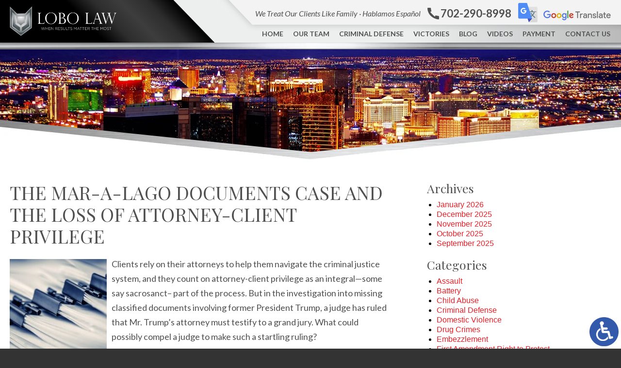

--- FILE ---
content_type: text/html; charset=UTF-8
request_url: https://www.lvcriminallawfirm.com/the-mar-a-lago-documents-case-and-the-loss-of-attorney-client-privilege/
body_size: 15005
content:
<!DOCTYPE HTML>
<!--[if lt IE 7 ]>				<html lang="en" class="ie6 ltie9"> <![endif]-->
<!--[if IE 7 ]>					<html lang="en" class="ie7 ltie9"> <![endif]-->
<!--[if IE 8 ]>					<html lang="en" class="ie8 ltie9"> <![endif]-->
<!--[if IE 9 ]>					<html lang="en" class="ie9"> <![endif]-->
<!--[if (gt IE 9)|!(IE)]><!-->	<html class="nojs neutralizer" lang="en"> <!--<![endif]-->
<head>
<meta charset="utf-8">
<meta http-equiv="X-UA-Compatible" content="IE=edge">
<meta id="theViewport" name="viewport" content="width=device-width, initial-scale=1.0">
<script>/*! modernizr 3.6.0 (Custom Build) | MIT *
* https://modernizr.com/download/?-webp-setclasses !*/
!function(e,n,A){function o(e,n){return typeof e===n}function t(){var e,n,A,t,a,i,l;for(var f in r)if(r.hasOwnProperty(f)){if(e=[],n=r[f],n.name&&(e.push(n.name.toLowerCase()),n.options&&n.options.aliases&&n.options.aliases.length))for(A=0;A<n.options.aliases.length;A++)e.push(n.options.aliases[A].toLowerCase());for(t=o(n.fn,"function")?n.fn():n.fn,a=0;a<e.length;a++)i=e[a],l=i.split("."),1===l.length?Modernizr[l[0]]=t:(!Modernizr[l[0]]||Modernizr[l[0]]instanceof Boolean||(Modernizr[l[0]]=new Boolean(Modernizr[l[0]])),Modernizr[l[0]][l[1]]=t),s.push((t?"":"no-")+l.join("-"))}}function a(e){var n=u.className,A=Modernizr._config.classPrefix||"";if(c&&(n=n.baseVal),Modernizr._config.enableJSClass){var o=new RegExp("(^|\\s)"+A+"no-js(\\s|$)");n=n.replace(o,"$1"+A+"js$2")}Modernizr._config.enableClasses&&(n+=" "+A+e.join(" "+A),c?u.className.baseVal=n:u.className=n)}function i(e,n){if("object"==typeof e)for(var A in e)f(e,A)&&i(A,e[A]);else{e=e.toLowerCase();var o=e.split("."),t=Modernizr[o[0]];if(2==o.length&&(t=t[o[1]]),"undefined"!=typeof t)return Modernizr;n="function"==typeof n?n():n,1==o.length?Modernizr[o[0]]=n:(!Modernizr[o[0]]||Modernizr[o[0]]instanceof Boolean||(Modernizr[o[0]]=new Boolean(Modernizr[o[0]])),Modernizr[o[0]][o[1]]=n),a([(n&&0!=n?"":"no-")+o.join("-")]),Modernizr._trigger(e,n)}return Modernizr}var s=[],r=[],l={_version:"3.6.0",_config:{classPrefix:"",enableClasses:!0,enableJSClass:!0,usePrefixes:!0},_q:[],on:function(e,n){var A=this;setTimeout(function(){n(A[e])},0)},addTest:function(e,n,A){r.push({name:e,fn:n,options:A})},addAsyncTest:function(e){r.push({name:null,fn:e})}},Modernizr=function(){};Modernizr.prototype=l,Modernizr=new Modernizr;var f,u=n.documentElement,c="svg"===u.nodeName.toLowerCase();!function(){var e={}.hasOwnProperty;f=o(e,"undefined")||o(e.call,"undefined")?function(e,n){return n in e&&o(e.constructor.prototype[n],"undefined")}:function(n,A){return e.call(n,A)}}(),l._l={},l.on=function(e,n){this._l[e]||(this._l[e]=[]),this._l[e].push(n),Modernizr.hasOwnProperty(e)&&setTimeout(function(){Modernizr._trigger(e,Modernizr[e])},0)},l._trigger=function(e,n){if(this._l[e]){var A=this._l[e];setTimeout(function(){var e,o;for(e=0;e<A.length;e++)(o=A[e])(n)},0),delete this._l[e]}},Modernizr._q.push(function(){l.addTest=i}),Modernizr.addAsyncTest(function(){function e(e,n,A){function o(n){var o=n&&"load"===n.type?1==t.width:!1,a="webp"===e;i(e,a&&o?new Boolean(o):o),A&&A(n)}var t=new Image;t.onerror=o,t.onload=o,t.src=n}var n=[{uri:"[data-uri]",name:"webp"},{uri:"[data-uri]",name:"webp.alpha"},{uri:"[data-uri]",name:"webp.animation"},{uri:"[data-uri]",name:"webp.lossless"}],A=n.shift();e(A.name,A.uri,function(A){if(A&&"load"===A.type)for(var o=0;o<n.length;o++)e(n[o].name,n[o].uri)})}),t(),a(s),delete l.addTest,delete l.addAsyncTest;for(var p=0;p<Modernizr._q.length;p++)Modernizr._q[p]();e.Modernizr=Modernizr}(window,document);</script>
<script>
!function(){function t(t){function n(){var n;n=90===window.orientation||-90===window.orientation?t[0]:t[1],theViewport.setAttribute("content","width="+n)}theViewport=document.getElementById("theViewport"),n(),window.addEventListener("orientationchange",n)}void 0!==window.orientation&&1024===screen.height&&t([1100,1100])}();</script>
<link rel="pingback" href="https://www.lvcriminallawfirm.com/xmlrpc.php">
<link rel="preconnect" href="https://ajax.googleapis.com" crossorigin>
<link rel="dns-prefetch" href="//fonts.googleapis.com">
<link rel="preconnect" href="https://fonts.gstatic.com/" crossorigin>
<link rel="preload" href="https://www.lvcriminallawfirm.com/wp-content/themes/lobo-law/js/script.min.js?t=20250826" as="script">
<link rel="preload" as="style" type="text/css" href="https://www.lvcriminallawfirm.com/wp-content/themes/lobo-law/style.min.css?t=20250826" media="all" >
<link rel="stylesheet" type="text/css" href="https://www.lvcriminallawfirm.com/wp-content/themes/lobo-law/style.min.css?t=20250826" media="all">
<!--[if lte IE 8]>
<script src="https://d78c52a599aaa8c95ebc-9d8e71b4cb418bfe1b178f82d9996947.ssl.cf1.rackcdn.com/html5shiv/html5shiv.3.7.3.min.js"></script>
<script src="https://cdnjs.cloudflare.com/ajax/libs/respond.js/1.4.2/respond.min.js"></script>
<![endif]-->
<link rel="shortcut icon" href="https://www.lvcriminallawfirm.com/wp-content/themes/lobo-law/img/favicon.ico?t=2019" type="image/vnd.microsoft.icon">
<link rel="shortcut icon" href="https://www.lvcriminallawfirm.com/wp-content/themes/lobo-law/img/favicon.ico?t=2019">
<link rel="preload" as="image" href="https://www.lvcriminallawfirm.com/wp-content/themes/lobo-law/img/slides/home/1120/slides-home-1.jpg" />
<title>The Mar-A-Lago Documents Case And The Loss Of Attorney-Client Privilege</title>
<meta name='robots' content='max-image-preview:large' />
<link rel="alternate" title="oEmbed (JSON)" type="application/json+oembed" href="https://www.lvcriminallawfirm.com/wp-json/oembed/1.0/embed?url=https%3A%2F%2Fwww.lvcriminallawfirm.com%2Fthe-mar-a-lago-documents-case-and-the-loss-of-attorney-client-privilege%2F" />
<link rel="alternate" title="oEmbed (XML)" type="text/xml+oembed" href="https://www.lvcriminallawfirm.com/wp-json/oembed/1.0/embed?url=https%3A%2F%2Fwww.lvcriminallawfirm.com%2Fthe-mar-a-lago-documents-case-and-the-loss-of-attorney-client-privilege%2F&#038;format=xml" />
<style id='wp-img-auto-sizes-contain-inline-css' type='text/css'>
img:is([sizes=auto i],[sizes^="auto," i]){contain-intrinsic-size:3000px 1500px}
/*# sourceURL=wp-img-auto-sizes-contain-inline-css */
</style>
<style id='classic-theme-styles-inline-css' type='text/css'>
/*! This file is auto-generated */
.wp-block-button__link{color:#fff;background-color:#32373c;border-radius:9999px;box-shadow:none;text-decoration:none;padding:calc(.667em + 2px) calc(1.333em + 2px);font-size:1.125em}.wp-block-file__button{background:#32373c;color:#fff;text-decoration:none}
/*# sourceURL=/wp-includes/css/classic-themes.min.css */
</style>
<link rel="EditURI" type="application/rsd+xml" title="RSD" href="https://www.lvcriminallawfirm.com/xmlrpc.php?rsd" />
<link rel="canonical" href="https://www.lvcriminallawfirm.com/the-mar-a-lago-documents-case-and-the-loss-of-attorney-client-privilege/" />
<link rel='shortlink' href='https://www.lvcriminallawfirm.com/?p=5900' />
<!-- Global site tag (gtag.js) - Google Analytics -->
<script async src="https://www.googletagmanager.com/gtag/js?id=UA-133370075-1"></script>
<script>
window.dataLayer = window.dataLayer || [];
function gtag(){dataLayer.push(arguments);}
gtag('js', new Date());
gtag('config', 'UA-133370075-1');
</script>
<!-- Google tag (gtag.js) -->
<script async src="https://www.googletagmanager.com/gtag/js?id=G-PWV4H74GMM"></script>
<script>
window.dataLayer = window.dataLayer || [];
function gtag(){dataLayer.push(arguments);}
gtag('js', new Date());
gtag('config', 'G-PWV4H74GMM');
</script>
<meta name="msvalidate.01" content="5EAB83AA00205A57BAEC6276EE4757C4" />
<script type="application/ld+json">
{
"@context": "https://schema.org",
"@type": "LegalService",
"name": "Lobo Law",
"image": "https://www.lvcriminallawfirm.com/wp-content/themes/lobo-law/img/header/header-main-v2.webp",
"@id": "https://www.lvcriminallawfirm.com/",
"url": "https://www.lvcriminallawfirm.com/",
"telephone": "702-290-8998",
"priceRange": "Consultation",
"address": {
"@type": "PostalAddress",
"streetAddress": "8872 S. Eastern Ave, Suite 250",
"addressLocality": "Las Vegas",
"addressRegion": "NV",
"postalCode": "89123",
"addressCountry": "US"
},
"geo": {
"@type": "GeoCoordinates",
"latitude": 36.0394937,
"longitude": -115.1188925
},
"openingHoursSpecification": {
"@type": "OpeningHoursSpecification",
"dayOfWeek": [
"Monday",
"Tuesday",
"Wednesday",
"Thursday",
"Friday",
"Saturday",
"Sunday"
],
"opens": "00:00",
"closes": "23:59"
},
"sameAs": [
"https://www.facebook.com/lobolawoffice/",
"https://www.instagram.com/lobo_law_pllc/",
"https://www.linkedin.com/in/adrian-lobo-b922a69/"
] 
}
</script>
<script type="application/ld+json">
{
"@context": "http://schema.org",
"@type": "Product",
"aggregateRating": {
"@type": "AggregateRating",
"ratingValue": "4.9",
"reviewCount": "28"
},
"description": "Adrian Marie Lobo is a skilled, dedicated, and compassionate Las Vegas criminal lawyer.",
"name": "Lobo Law",
"image": "https://www.lvcriminallawfirm.com/wp-content/themes/lobo-law/img/header/header-main-v2.webp",
"review": [
{
"@type": "Review",
"author": "Hunter Herman",
"datePublished": "2021-09-25",
"description": "Wonderful and extremely responsive.",
"name": "Extremely responsive",
"reviewRating": {
"@type": "Rating",
"bestRating": "5",
"ratingValue": "5",
"worstRating": "0"
}
}
]
}
</script>
<meta property="og:title" content="The Mar-A-Lago Documents Case And The Loss Of Attorney-Client Privilege"/>
<meta property="og:description" content="At Lobo Law our skilled and creative Las Vegas criminal defense attorneys are intensely aware of the rules regarding attorney-client privilege, and will consistently act to protect essential communications with our clients. " />
<meta property="og:url" content="https://www.lvcriminallawfirm.com/the-mar-a-lago-documents-case-and-the-loss-of-attorney-client-privilege/"/>
<meta property="og:image" content="https://www.lvcriminallawfirm.com/wp-content/uploads/2023/06/Documents-200x200.jpg?t=1768459521" />
<meta property="og:type" content="article" />
<meta property="og:site_name" content="Lobo Law" />
<meta name="description" content="At Lobo Law our skilled and creative Las Vegas criminal defense attorneys are intensely aware of the rules regarding attorney-client privilege, and will consistently act to protect essential communications with our clients. " />
<script type="text/javascript">
(function(url){
if(/(?:Chrome\/26\.0\.1410\.63 Safari\/537\.31|WordfenceTestMonBot)/.test(navigator.userAgent)){ return; }
var addEvent = function(evt, handler) {
if (window.addEventListener) {
document.addEventListener(evt, handler, false);
} else if (window.attachEvent) {
document.attachEvent('on' + evt, handler);
}
};
var removeEvent = function(evt, handler) {
if (window.removeEventListener) {
document.removeEventListener(evt, handler, false);
} else if (window.detachEvent) {
document.detachEvent('on' + evt, handler);
}
};
var evts = 'contextmenu dblclick drag dragend dragenter dragleave dragover dragstart drop keydown keypress keyup mousedown mousemove mouseout mouseover mouseup mousewheel scroll'.split(' ');
var logHuman = function() {
if (window.wfLogHumanRan) { return; }
window.wfLogHumanRan = true;
var wfscr = document.createElement('script');
wfscr.type = 'text/javascript';
wfscr.async = true;
wfscr.src = url + '&r=' + Math.random();
(document.getElementsByTagName('head')[0]||document.getElementsByTagName('body')[0]).appendChild(wfscr);
for (var i = 0; i < evts.length; i++) {
removeEvent(evts[i], logHuman);
}
};
for (var i = 0; i < evts.length; i++) {
addEvent(evts[i], logHuman);
}
})('//www.lvcriminallawfirm.com/?wordfence_lh=1&hid=AD84C2865CC078A206CFB57A4AA5C85F');
</script><style id='global-styles-inline-css' type='text/css'>
:root{--wp--preset--aspect-ratio--square: 1;--wp--preset--aspect-ratio--4-3: 4/3;--wp--preset--aspect-ratio--3-4: 3/4;--wp--preset--aspect-ratio--3-2: 3/2;--wp--preset--aspect-ratio--2-3: 2/3;--wp--preset--aspect-ratio--16-9: 16/9;--wp--preset--aspect-ratio--9-16: 9/16;--wp--preset--color--black: #000000;--wp--preset--color--cyan-bluish-gray: #abb8c3;--wp--preset--color--white: #ffffff;--wp--preset--color--pale-pink: #f78da7;--wp--preset--color--vivid-red: #cf2e2e;--wp--preset--color--luminous-vivid-orange: #ff6900;--wp--preset--color--luminous-vivid-amber: #fcb900;--wp--preset--color--light-green-cyan: #7bdcb5;--wp--preset--color--vivid-green-cyan: #00d084;--wp--preset--color--pale-cyan-blue: #8ed1fc;--wp--preset--color--vivid-cyan-blue: #0693e3;--wp--preset--color--vivid-purple: #9b51e0;--wp--preset--gradient--vivid-cyan-blue-to-vivid-purple: linear-gradient(135deg,rgb(6,147,227) 0%,rgb(155,81,224) 100%);--wp--preset--gradient--light-green-cyan-to-vivid-green-cyan: linear-gradient(135deg,rgb(122,220,180) 0%,rgb(0,208,130) 100%);--wp--preset--gradient--luminous-vivid-amber-to-luminous-vivid-orange: linear-gradient(135deg,rgb(252,185,0) 0%,rgb(255,105,0) 100%);--wp--preset--gradient--luminous-vivid-orange-to-vivid-red: linear-gradient(135deg,rgb(255,105,0) 0%,rgb(207,46,46) 100%);--wp--preset--gradient--very-light-gray-to-cyan-bluish-gray: linear-gradient(135deg,rgb(238,238,238) 0%,rgb(169,184,195) 100%);--wp--preset--gradient--cool-to-warm-spectrum: linear-gradient(135deg,rgb(74,234,220) 0%,rgb(151,120,209) 20%,rgb(207,42,186) 40%,rgb(238,44,130) 60%,rgb(251,105,98) 80%,rgb(254,248,76) 100%);--wp--preset--gradient--blush-light-purple: linear-gradient(135deg,rgb(255,206,236) 0%,rgb(152,150,240) 100%);--wp--preset--gradient--blush-bordeaux: linear-gradient(135deg,rgb(254,205,165) 0%,rgb(254,45,45) 50%,rgb(107,0,62) 100%);--wp--preset--gradient--luminous-dusk: linear-gradient(135deg,rgb(255,203,112) 0%,rgb(199,81,192) 50%,rgb(65,88,208) 100%);--wp--preset--gradient--pale-ocean: linear-gradient(135deg,rgb(255,245,203) 0%,rgb(182,227,212) 50%,rgb(51,167,181) 100%);--wp--preset--gradient--electric-grass: linear-gradient(135deg,rgb(202,248,128) 0%,rgb(113,206,126) 100%);--wp--preset--gradient--midnight: linear-gradient(135deg,rgb(2,3,129) 0%,rgb(40,116,252) 100%);--wp--preset--font-size--small: 13px;--wp--preset--font-size--medium: 20px;--wp--preset--font-size--large: 36px;--wp--preset--font-size--x-large: 42px;--wp--preset--spacing--20: 0.44rem;--wp--preset--spacing--30: 0.67rem;--wp--preset--spacing--40: 1rem;--wp--preset--spacing--50: 1.5rem;--wp--preset--spacing--60: 2.25rem;--wp--preset--spacing--70: 3.38rem;--wp--preset--spacing--80: 5.06rem;--wp--preset--shadow--natural: 6px 6px 9px rgba(0, 0, 0, 0.2);--wp--preset--shadow--deep: 12px 12px 50px rgba(0, 0, 0, 0.4);--wp--preset--shadow--sharp: 6px 6px 0px rgba(0, 0, 0, 0.2);--wp--preset--shadow--outlined: 6px 6px 0px -3px rgb(255, 255, 255), 6px 6px rgb(0, 0, 0);--wp--preset--shadow--crisp: 6px 6px 0px rgb(0, 0, 0);}:where(.is-layout-flex){gap: 0.5em;}:where(.is-layout-grid){gap: 0.5em;}body .is-layout-flex{display: flex;}.is-layout-flex{flex-wrap: wrap;align-items: center;}.is-layout-flex > :is(*, div){margin: 0;}body .is-layout-grid{display: grid;}.is-layout-grid > :is(*, div){margin: 0;}:where(.wp-block-columns.is-layout-flex){gap: 2em;}:where(.wp-block-columns.is-layout-grid){gap: 2em;}:where(.wp-block-post-template.is-layout-flex){gap: 1.25em;}:where(.wp-block-post-template.is-layout-grid){gap: 1.25em;}.has-black-color{color: var(--wp--preset--color--black) !important;}.has-cyan-bluish-gray-color{color: var(--wp--preset--color--cyan-bluish-gray) !important;}.has-white-color{color: var(--wp--preset--color--white) !important;}.has-pale-pink-color{color: var(--wp--preset--color--pale-pink) !important;}.has-vivid-red-color{color: var(--wp--preset--color--vivid-red) !important;}.has-luminous-vivid-orange-color{color: var(--wp--preset--color--luminous-vivid-orange) !important;}.has-luminous-vivid-amber-color{color: var(--wp--preset--color--luminous-vivid-amber) !important;}.has-light-green-cyan-color{color: var(--wp--preset--color--light-green-cyan) !important;}.has-vivid-green-cyan-color{color: var(--wp--preset--color--vivid-green-cyan) !important;}.has-pale-cyan-blue-color{color: var(--wp--preset--color--pale-cyan-blue) !important;}.has-vivid-cyan-blue-color{color: var(--wp--preset--color--vivid-cyan-blue) !important;}.has-vivid-purple-color{color: var(--wp--preset--color--vivid-purple) !important;}.has-black-background-color{background-color: var(--wp--preset--color--black) !important;}.has-cyan-bluish-gray-background-color{background-color: var(--wp--preset--color--cyan-bluish-gray) !important;}.has-white-background-color{background-color: var(--wp--preset--color--white) !important;}.has-pale-pink-background-color{background-color: var(--wp--preset--color--pale-pink) !important;}.has-vivid-red-background-color{background-color: var(--wp--preset--color--vivid-red) !important;}.has-luminous-vivid-orange-background-color{background-color: var(--wp--preset--color--luminous-vivid-orange) !important;}.has-luminous-vivid-amber-background-color{background-color: var(--wp--preset--color--luminous-vivid-amber) !important;}.has-light-green-cyan-background-color{background-color: var(--wp--preset--color--light-green-cyan) !important;}.has-vivid-green-cyan-background-color{background-color: var(--wp--preset--color--vivid-green-cyan) !important;}.has-pale-cyan-blue-background-color{background-color: var(--wp--preset--color--pale-cyan-blue) !important;}.has-vivid-cyan-blue-background-color{background-color: var(--wp--preset--color--vivid-cyan-blue) !important;}.has-vivid-purple-background-color{background-color: var(--wp--preset--color--vivid-purple) !important;}.has-black-border-color{border-color: var(--wp--preset--color--black) !important;}.has-cyan-bluish-gray-border-color{border-color: var(--wp--preset--color--cyan-bluish-gray) !important;}.has-white-border-color{border-color: var(--wp--preset--color--white) !important;}.has-pale-pink-border-color{border-color: var(--wp--preset--color--pale-pink) !important;}.has-vivid-red-border-color{border-color: var(--wp--preset--color--vivid-red) !important;}.has-luminous-vivid-orange-border-color{border-color: var(--wp--preset--color--luminous-vivid-orange) !important;}.has-luminous-vivid-amber-border-color{border-color: var(--wp--preset--color--luminous-vivid-amber) !important;}.has-light-green-cyan-border-color{border-color: var(--wp--preset--color--light-green-cyan) !important;}.has-vivid-green-cyan-border-color{border-color: var(--wp--preset--color--vivid-green-cyan) !important;}.has-pale-cyan-blue-border-color{border-color: var(--wp--preset--color--pale-cyan-blue) !important;}.has-vivid-cyan-blue-border-color{border-color: var(--wp--preset--color--vivid-cyan-blue) !important;}.has-vivid-purple-border-color{border-color: var(--wp--preset--color--vivid-purple) !important;}.has-vivid-cyan-blue-to-vivid-purple-gradient-background{background: var(--wp--preset--gradient--vivid-cyan-blue-to-vivid-purple) !important;}.has-light-green-cyan-to-vivid-green-cyan-gradient-background{background: var(--wp--preset--gradient--light-green-cyan-to-vivid-green-cyan) !important;}.has-luminous-vivid-amber-to-luminous-vivid-orange-gradient-background{background: var(--wp--preset--gradient--luminous-vivid-amber-to-luminous-vivid-orange) !important;}.has-luminous-vivid-orange-to-vivid-red-gradient-background{background: var(--wp--preset--gradient--luminous-vivid-orange-to-vivid-red) !important;}.has-very-light-gray-to-cyan-bluish-gray-gradient-background{background: var(--wp--preset--gradient--very-light-gray-to-cyan-bluish-gray) !important;}.has-cool-to-warm-spectrum-gradient-background{background: var(--wp--preset--gradient--cool-to-warm-spectrum) !important;}.has-blush-light-purple-gradient-background{background: var(--wp--preset--gradient--blush-light-purple) !important;}.has-blush-bordeaux-gradient-background{background: var(--wp--preset--gradient--blush-bordeaux) !important;}.has-luminous-dusk-gradient-background{background: var(--wp--preset--gradient--luminous-dusk) !important;}.has-pale-ocean-gradient-background{background: var(--wp--preset--gradient--pale-ocean) !important;}.has-electric-grass-gradient-background{background: var(--wp--preset--gradient--electric-grass) !important;}.has-midnight-gradient-background{background: var(--wp--preset--gradient--midnight) !important;}.has-small-font-size{font-size: var(--wp--preset--font-size--small) !important;}.has-medium-font-size{font-size: var(--wp--preset--font-size--medium) !important;}.has-large-font-size{font-size: var(--wp--preset--font-size--large) !important;}.has-x-large-font-size{font-size: var(--wp--preset--font-size--x-large) !important;}
/*# sourceURL=global-styles-inline-css */
</style>
</head>
<body class="wp-singular post-template-default single single-post postid-5900 single-format-standard wp-theme-universal wp-child-theme-lobo-law mob_menu">
<a href="https://www.lvcriminallawfirm.com/the-mar-a-lago-documents-case-and-the-loss-of-attorney-client-privilege/?enable_wcag=1" class="adaBtn"><img src="https://www.lvcriminallawfirm.com/wp-content/themes/lobo-law/img/ada-icon.png" width="40" height="80" alt="Switch to ADA Accessible Theme"></a>
<div id="wrapper">
<a id="closeMenu" class="menuToggle" href="#">Close Menu</a>
<div id="menuWall" class="menuToggle"></div>
<div id="mmiWrapper"><ul id="mobMenuItems">
<li id="mm1" class="menuToggle mmi"><a href="#">Menu</a></li>
<li id="mm2" class="mmi"><a href="tel:+17022908998">Call</a></li>
<li id="mm3" class="mmi"><a href="/contact-us/" rel="nofollow">Email</a></li>
<li id="mm5" class="mmi"><a class="menuToggle" href="#">Search</a></li>
</ul></div>
<div class='persistent_header'>
<header class='main_header'><div class='sxn_pseudos'><div class='sxn_wrap'>
<div class='block_bucket block_logo'><div class='block_wrap'>
<a class='logo_main'>
<picture>
<source srcset="https://www.lvcriminallawfirm.com/wp-content/themes/lobo-law/img/header/header-main-v2.webp" type="image/webp">
<img src="https://www.lvcriminallawfirm.com/wp-content/themes/lobo-law/img/header/header-main-v2.png" width="410" height="114" alt="Las Vegas Criminal Lawyer">
</picture>
</a>
</div></div>
<div class='block_bucket block_cta'><div class='block_wrap'>
<div class='cont_heading'>We Treat Our Clients Like Family · Hablamos Español</div>
<a class='cont_number' href="tel:+17022908998"><span>702-290-8998</span></a>
<div class='element_translate'>
<a class='cont_translate'><span><img src="https://www.lvcriminallawfirm.com/wp-content/themes/lobo-law/img/header/header-text-translate.png" width="141" height="22" alt="Las Vegas Criminal Defense"></span></a>
</div>
</div></div>
</div></div></header>
<div class='sxn_nav_mm'><div class='sxn_wrap'>
<nav id="mainMenu" class="mm_mob">
<div id="mblSearchCont">
<form id="mblSearch" method="get" action="/">
<input type="text" id="mblsInput" name="s" value="Enter Search Terms Here" />
<input type="submit" id="mblsSubmit" value="Submit" />
</form>
</div>
<ul>
<li id="menu-item-224" class="menu-item menu-item-type-post_type menu-item-object-page menu-item-home menu-item-224"><a href="https://www.lvcriminallawfirm.com/">Home</a></li>
<li id="menu-item-12771" class="menu-item menu-item-type-custom menu-item-object-custom menu-item-has-children menu-item-12771"><a>Our Team</a>
<ul class="sub-menu">
<li id="menu-item-226" class="menu-item menu-item-type-post_type menu-item-object-page menu-item-226"><a rel="nofollow" href="https://www.lvcriminallawfirm.com/adrian-marie-lobo/">Adrian Marie Lobo</a></li>
<li id="menu-item-12773" class="menu-item menu-item-type-post_type menu-item-object-page menu-item-12773"><a href="https://www.lvcriminallawfirm.com/ashley-sheldon/">Ashley Sheldon</a></li>
<li id="menu-item-12772" class="menu-item menu-item-type-post_type menu-item-object-page menu-item-12772"><a href="https://www.lvcriminallawfirm.com/alejandra-romero/">Alejandra Romero</a></li>
</ul>
</li>
<li id="menu-item-227" class="menu-item menu-item-type-post_type menu-item-object-page menu-item-has-children menu-item-227"><a href="https://www.lvcriminallawfirm.com/las-vegas-criminal-defense-lawyer/">Criminal Defense</a>
<ul class="sub-menu">
<li id="menu-item-255" class="menu-item menu-item-type-post_type menu-item-object-page menu-item-255"><a href="https://www.lvcriminallawfirm.com/las-vegas-criminal-defense-lawyer/assault/">Assault</a></li>
<li id="menu-item-257" class="menu-item menu-item-type-post_type menu-item-object-page menu-item-257"><a href="https://www.lvcriminallawfirm.com/las-vegas-criminal-defense-lawyer/battery/">Battery</a></li>
<li id="menu-item-258" class="menu-item menu-item-type-post_type menu-item-object-page menu-item-258"><a href="https://www.lvcriminallawfirm.com/las-vegas-criminal-defense-lawyer/child-abuse-neglect/">Child Abuse &#038; Neglect</a></li>
<li id="menu-item-238" class="menu-item menu-item-type-post_type menu-item-object-page menu-item-238"><a href="https://www.lvcriminallawfirm.com/las-vegas-criminal-defense-lawyer/child-pornography/">Child Pornography</a></li>
<li id="menu-item-259" class="menu-item menu-item-type-post_type menu-item-object-page menu-item-259"><a href="https://www.lvcriminallawfirm.com/las-vegas-criminal-defense-lawyer/conspiracy-charges/">Conspiracy Charges</a></li>
<li id="menu-item-260" class="menu-item menu-item-type-post_type menu-item-object-page menu-item-260"><a href="https://www.lvcriminallawfirm.com/las-vegas-criminal-defense-lawyer/domestic-violence/">Domestic Violence</a></li>
<li id="menu-item-228" class="menu-item menu-item-type-post_type menu-item-object-page menu-item-228"><a href="https://www.lvcriminallawfirm.com/las-vegas-criminal-defense-lawyer/drug-crimes/">Drug Crimes</a></li>
<li id="menu-item-261" class="menu-item menu-item-type-post_type menu-item-object-page menu-item-261"><a href="https://www.lvcriminallawfirm.com/las-vegas-criminal-defense-lawyer/false-imprisonment/">False Imprisonment</a></li>
<li id="menu-item-240" class="menu-item menu-item-type-post_type menu-item-object-page menu-item-240"><a href="https://www.lvcriminallawfirm.com/las-vegas-criminal-defense-lawyer/indecent-exposure/">Indecent Exposure</a></li>
<li id="menu-item-375" class="menu-item menu-item-type-post_type menu-item-object-page menu-item-375"><a href="https://www.lvcriminallawfirm.com/las-vegas-criminal-defense-lawyer/internet-sex-crimes/">Internet Sex Crimes</a></li>
<li id="menu-item-282" class="menu-item menu-item-type-post_type menu-item-object-page menu-item-282"><a href="https://www.lvcriminallawfirm.com/las-vegas-criminal-defense-lawyer/juvenile-crime/">Juvenile Crimes</a></li>
<li id="menu-item-262" class="menu-item menu-item-type-post_type menu-item-object-page menu-item-262"><a href="https://www.lvcriminallawfirm.com/las-vegas-criminal-defense-lawyer/kidnapping/">Kidnapping</a></li>
<li id="menu-item-263" class="menu-item menu-item-type-post_type menu-item-object-page menu-item-263"><a href="https://www.lvcriminallawfirm.com/las-vegas-criminal-defense-lawyer/murder-manslaughter/">Murder &#038; Manslaughter</a></li>
<li id="menu-item-243" class="menu-item menu-item-type-post_type menu-item-object-page menu-item-243"><a href="https://www.lvcriminallawfirm.com/las-vegas-criminal-defense-lawyer/sex-trafficking/">Pandering &#038; Sex Trafficking</a></li>
<li id="menu-item-237" class="menu-item menu-item-type-post_type menu-item-object-page menu-item-237"><a href="https://www.lvcriminallawfirm.com/las-vegas-criminal-defense-lawyer/sex-crimes/">Sex Crimes</a></li>
<li id="menu-item-244" class="menu-item menu-item-type-post_type menu-item-object-page menu-item-244"><a href="https://www.lvcriminallawfirm.com/las-vegas-criminal-defense-lawyer/sexual-assault/">Sexual Assault</a></li>
<li id="menu-item-247" class="menu-item menu-item-type-post_type menu-item-object-page menu-item-247"><a href="https://www.lvcriminallawfirm.com/las-vegas-criminal-defense-lawyer/prostitution/">Solicitation</a></li>
<li id="menu-item-281" class="menu-item menu-item-type-post_type menu-item-object-page menu-item-281"><a href="https://www.lvcriminallawfirm.com/las-vegas-criminal-defense-lawyer/status-crimes/">Status Crimes</a></li>
<li id="menu-item-279" class="menu-item menu-item-type-post_type menu-item-object-page menu-item-279"><a href="https://www.lvcriminallawfirm.com/las-vegas-criminal-defense-lawyer/theft-crimes/">Theft Crimes</a></li>
<li id="menu-item-277" class="menu-item menu-item-type-post_type menu-item-object-page menu-item-277"><a href="https://www.lvcriminallawfirm.com/las-vegas-criminal-defense-lawyer/violent-crimes/">Violent Crimes</a></li>
<li id="menu-item-265" class="menu-item menu-item-type-post_type menu-item-object-page menu-item-265"><a href="https://www.lvcriminallawfirm.com/las-vegas-criminal-defense-lawyer/weapons-charges/">Weapons Charges</a></li>
<li id="menu-item-422" class="menu-item menu-item-type-post_type menu-item-object-page menu-item-422"><a href="https://www.lvcriminallawfirm.com/las-vegas-criminal-defense-lawyer/white-collar-crime/">White Collar Crimes</a></li>
</ul>
</li>
<li id="menu-item-250" class="menu-item menu-item-type-post_type menu-item-object-page menu-item-250"><a rel="nofollow" href="https://www.lvcriminallawfirm.com/victories/">Victories</a></li>
<li id="menu-item-285" class="menu-item menu-item-type-post_type menu-item-object-page current_page_parent menu-item-285"><a href="https://www.lvcriminallawfirm.com/blog/">Blog</a></li>
<li id="menu-item-13560" class="menu-item menu-item-type-post_type menu-item-object-page menu-item-13560"><a href="https://www.lvcriminallawfirm.com/videos/">Videos</a></li>
<li id="menu-item-574" class="menu-item menu-item-type-custom menu-item-object-custom menu-item-574"><a target="_blank" rel="nofollow" href="https://app.clio.com/link/4Dg437vnDWz3">Payment</a></li>
<li id="menu-item-286" class="menu-item menu-item-type-post_type menu-item-object-page menu-item-286"><a rel="nofollow" href="https://www.lvcriminallawfirm.com/contact-us/">Contact Us</a></li>
</ul>
</nav>
</div></div>
<div class='sxn_border_x delayLoad'><div class='sxn_wrap'>
</div></div>
</div><!--  </ persistent_header >  -->
<div class='sxn_marketing'>
<div class='subslides'>
<div class='subslide subslide_2'></div><!--	</ subslide >	-->
</div><!--	</ subslides >	-->
</div><!--	</ sxn_marketing >	-->
<div id='contentArea'><div class='sxn_wrap'>
<article id='mainContent' class='article'>
<h1>The Mar-A-Lago Documents Case And The Loss Of Attorney-Client Privilege</h1>
<img decoding="async" width="200" height="200" src="https://www.lvcriminallawfirm.com/wp-content/uploads/2023/06/Documents-200x200.jpg" class="postThumbSingle wp-post-image" alt="Documents" srcset="https://www.lvcriminallawfirm.com/wp-content/uploads/2023/06/Documents-200x200.jpg 200w, https://www.lvcriminallawfirm.com/wp-content/uploads/2023/06/Documents-150x150.jpg 150w" sizes="(max-width: 200px) 100vw, 200px" loading="eager" title="Documents" /><p>Clients rely on their attorneys to help them navigate the criminal justice system, and they count on attorney-client privilege as an integral—some say sacrosanct&#8211; part of the process. But in the investigation into missing classified documents involving former President Trump, a judge has ruled that Mr. Trump’s attorney must testify to a grand jury. What could possibly compel a judge to make such a startling ruling?</p>
<p><strong>Confidential Communications</strong><strong> </strong></p>
<p>Attorney-client privilege is a time-honored benefit used to protect lawyers from having to divulge documents or information that could impugn a client.  And who would argue against this basic benefit afforded those seeking and dispensing legal advice? Without it, how many clients would ever share the nitty-gritty of their situation to their attorneys, knowing that those details could later be shared in court? This is why oral and/or written contacts between a client and their attorney related to legal advice and occurring with the expectation of confidentiality are shielded by attorney-client privilege. Information that is passed through an attorney’s staff while facilitating these communications are included in this protection. The privilege, however, comes with certain expectations. Material must remain confidential. It cannot be on posted social media, be shared in the presence of third parties, or occur through work email accounts, for example. Under what circumstances might a judge determine that the promise of attorney-client privilege is less important than the need to force an attorney to testify?</p>
<p><strong>Exceptions to Privilege</strong><strong> </strong></p>
<p>As a matter of law, attorney-client privilege protects confidential communications between an attorney and client from being aired. There are definite exceptions to that rule:</p>
<ul>
<li>When corporations are pitted against shareholders, and shareholders demonstrate cause to breach the privilege;</li>
<li>When there is a demonstrable overriding public policy concern;</li>
<li>When the communications relate to efforts to cover up fraud or crimes.</li>
</ul>
<p><strong>Crime-Fraud Exception</strong></p>
<p><strong> </strong>It seems Chief Judge Beryl Howell, who is overseeing former President Donald Trump’s classified documents case, believes that Mr. Trump may have “committed criminal violations,” and has consequently ordered Trump’s defense attorney, Evan Corcoran, to testify on a specific set of issues. The privilege has become a casualty to what’s known as the crime-fraud exception, and Mr. Corcoran must now respond to questions and share documents on six unique topics related to what he knows about the alleged mishandling of classified documents by Mr. Trump. Under what circumstance might any prosecutor attempt to use the crime-fraud exception to breach attorney-client privilege?</p>
<ul>
<li>If a client has threatened an adversary in the case, including any witnesses, the prosecutor, or the judge;</li>
<li>If there is strong evidence that an attorney and their client have conspired to commit a crime.</li>
</ul>
<p>If an attorney knows that their client has lied or will lie in sworn testimony, they must report as much.  It is compulsory that attorneys prevent the presentation of perjured evidence to the court.</p>
<p><strong>Protecting Attorney-Client Privilege</strong><strong> </strong></p>
<p>At Lobo Law our skilled and creative <a href="https://www.lvcriminallawfirm.com/las-vegas-criminal-defense-lawyer/">Las Vegas criminal defense attorneys</a> are intensely aware of the rules regarding attorney-client privilege, and will consistently act to protect essential communications with our clients.  To discuss your situation with an attorney you can trust, schedule a confidential consultation in our office today.</p>
<p>Source:</p>
<p>jcu.edu/legal-affairs/attorney-client-privilege</p>
<div class='shareThisWrapper '>
<a target='_blank' class='dskSharingIcon dskSharingIcon_facebook' data-url='https://social.milemarkmedia.com/?site=fb&u=https%3A%2F%2Fwww.lvcriminallawfirm.com%2Fthe-mar-a-lago-documents-case-and-the-loss-of-attorney-client-privilege%2F'><img decoding="async" alt="Facebook" title="Facebook" src="https://d78c52a599aaa8c95ebc-9d8e71b4cb418bfe1b178f82d9996947.ssl.cf1.rackcdn.com/dsk_sharing/icons/ftlg_16.png" width=64 height=16></a>
<a target='_blank' class='dskSharingIcon dskSharingIcon_twitter' data-url='https://social.milemarkmedia.com/?site=tw&u=https%3A%2F%2Fwww.lvcriminallawfirm.com%2Fthe-mar-a-lago-documents-case-and-the-loss-of-attorney-client-privilege%2F'><img decoding="async" alt="Twitter" title="Twitter" src="https://d78c52a599aaa8c95ebc-9d8e71b4cb418bfe1b178f82d9996947.ssl.cf1.rackcdn.com/dsk_sharing/icons/ftlg_16.png" width=64 height=16></a>
<a target='_blank' class='dskSharingIcon dskSharingIcon_linkedin' data-url='https://social.milemarkmedia.com/?site=li&u=https%3A%2F%2Fwww.lvcriminallawfirm.com%2Fthe-mar-a-lago-documents-case-and-the-loss-of-attorney-client-privilege%2F'><img decoding="async" alt="LinkedIn" title="LinkedIn" src="https://d78c52a599aaa8c95ebc-9d8e71b4cb418bfe1b178f82d9996947.ssl.cf1.rackcdn.com/dsk_sharing/icons/ftlg_16.png" width=64 height=16></a>
</div>					<div class="entry-meta">
<span class="meta-prep meta-prep-author">By </span>
<span class="author vcard">Lobo Law</span>
<span class="meta-sep"> | </span>
<span class="meta-prep meta-prep-entry-date">Posted on </span>
<span class="entry-date"><abbr class="published" title="2023-06-08T03:00:38-0700">June 8, 2023</abbr></span>
</div>
			</article>
<div id='sidebar' class='sidebar'>
<div class='sb_bucket sb_blog_tags'>
<h2>Archives</h2>
<ul>
<li><a href='https://www.lvcriminallawfirm.com/2026/01/'>January 2026</a></li>
<li><a href='https://www.lvcriminallawfirm.com/2025/12/'>December 2025</a></li>
<li><a href='https://www.lvcriminallawfirm.com/2025/11/'>November 2025</a></li>
<li><a href='https://www.lvcriminallawfirm.com/2025/10/'>October 2025</a></li>
<li><a href='https://www.lvcriminallawfirm.com/2025/09/'>September 2025</a></li>
</ul>
<h2>Categories</h2>
<ul>
<li class="cat-item cat-item-20"><a href="https://www.lvcriminallawfirm.com/las-vegas/assault/">Assault</a>
</li>
<li class="cat-item cat-item-15"><a href="https://www.lvcriminallawfirm.com/las-vegas/battery/">Battery</a>
</li>
<li class="cat-item cat-item-5"><a href="https://www.lvcriminallawfirm.com/las-vegas/child-abuse/">Child Abuse</a>
</li>
<li class="cat-item cat-item-8"><a href="https://www.lvcriminallawfirm.com/las-vegas/criminal-defense/">Criminal Defense</a>
</li>
<li class="cat-item cat-item-19"><a href="https://www.lvcriminallawfirm.com/las-vegas/domestic-violence/">Domestic Violence</a>
</li>
<li class="cat-item cat-item-6"><a href="https://www.lvcriminallawfirm.com/las-vegas/drug-crimes/">Drug Crimes</a>
</li>
<li class="cat-item cat-item-14"><a href="https://www.lvcriminallawfirm.com/las-vegas/embezzlement/">Embezzlement</a>
</li>
<li class="cat-item cat-item-17"><a href="https://www.lvcriminallawfirm.com/las-vegas/first-amendment-right-to-protest/">First Amendment Right to Protest</a>
</li>
<li class="cat-item cat-item-1"><a href="https://www.lvcriminallawfirm.com/las-vegas/general/">General</a>
</li>
<li class="cat-item cat-item-10"><a href="https://www.lvcriminallawfirm.com/las-vegas/juvenile-crimes-defense/">Juvenile Crimes Defense</a>
</li>
<li class="cat-item cat-item-18"><a href="https://www.lvcriminallawfirm.com/las-vegas/larceny/">Larceny</a>
</li>
<li class="cat-item cat-item-9"><a href="https://www.lvcriminallawfirm.com/las-vegas/prostitution/">Prostitution</a>
</li>
<li class="cat-item cat-item-4"><a href="https://www.lvcriminallawfirm.com/las-vegas/sex-crime/">Sex Crime</a>
</li>
<li class="cat-item cat-item-12"><a href="https://www.lvcriminallawfirm.com/las-vegas/sexual-assault/">Sexual Assault</a>
</li>
<li class="cat-item cat-item-11"><a href="https://www.lvcriminallawfirm.com/las-vegas/theft-crimes-defense/">Theft Crimes Defense</a>
</li>
<li class="cat-item cat-item-13"><a href="https://www.lvcriminallawfirm.com/las-vegas/violent-crimes/">Violent Crimes</a>
</li>
<li class="cat-item cat-item-7"><a href="https://www.lvcriminallawfirm.com/las-vegas/weapons-charges/">Weapons Charges</a>
</li>
<li class="cat-item cat-item-16"><a href="https://www.lvcriminallawfirm.com/las-vegas/white-collar-crime/">White Collar Crime</a>
</li>
</ul>
</div>
<div class='sb_bucket sb_practice_areas'>
<ul> 		<li class='item_1'>
<a href="/las-vegas-criminal-defense-lawyer/drug-crimes/"><span>Drug <br>Crimes</span></a>
</li>
<li class='item_2'>
<a href="/las-vegas-criminal-defense-lawyer/sex-crimes/"><span>Sex <br>Crimes</span></a>
</li>
<li class='item_3'>
<a href="/las-vegas-criminal-defense-lawyer/violent-crimes/"><span>Violent <br>Crimes</span></a>
</li>
<li class='item_4'>
<a href="/las-vegas-criminal-defense-lawyer/white-collar-crime/"><span>White Collar <br>Crimes</span></a>
</li>
<li class='item_5'>
<a href="/las-vegas-criminal-defense-lawyer/theft-crimes/"><span>Theft <br>Crimes</span></a>
</li>
<li class='item_6'>
<a href="/las-vegas-criminal-defense-lawyer/status-crimes/"><span>Status <br>Crimes</span></a>
</li>
<li class='item_7'>
<a href="/las-vegas-criminal-defense-lawyer/juvenile-crime/"><span>Juvenile <br>Crimes</span></a>
</li>
</ul> 	</div>
<div class='sb_bucket sb_case_results'>
<h2>Acquittals, Dismissals, <br>& Reductions</h2>
<div class='block_slide'>
<div class='element_arrows'>
<a class='prev_slide' href='#'><span><img src="https://www.lvcriminallawfirm.com/wp-content/themes/lobo-law/img/sb/case-results/sb-case-results-arrows.png" width="92" height="34" alt='previous' title='previous'></span></a>
</div>
<div class='element_slide'> 		<div class='slide_cont'>
<div class='slide_title'>State v. Individual, 2018</div>
<p>Charge: Driving Under the Influence while also being undocumented.<br><br>Received a reduced charge sentence by the Superior Court of California</p>
</div><!--  </ slide_cont >  -->
<div class='slide_cont'>
<div class='slide_title'>State v. Individual, 2018</div>
<p>Charge: Attempt Murder with the Use of a Deadly Weapon and Possession of a Firearm by a Prohibited Person.<br><br>Attempt murder charges were dismissed and case negotiated to possession of a firearm by a prohibited person. </p>
</div><!--  </ slide_cont >  -->
<div class='slide_cont'>
<div class='slide_title'>State v. Individual, 2018</div>
<p>Charge: Murder with the Use of a Deadly Weapon and Possession of a Firearm by a Prohibited Person.<br><br>State dismissed the charges.</p>
</div><!--  </ slide_cont >  -->
<div class='slide_cont'>
<div class='slide_title'>State v. Individual, 2018</div>
<p>Charge: Driving Under the Influence while also being undocumented.<br><br>Received a reduced charge sentence by the Superior Court of California</p>
</div><!--  </ slide_cont >  -->
<div class='slide_cont'>
<div class='slide_title'>State v. Individual, 2018</div>
<p>Charge: Attempt Murder with the Use of a Deadly Weapon and Possession of a Firearm by a Prohibited Person.<br><br>Attempt murder charges were dismissed and case negotiated to possession of a firearm by a prohibited person. </p>
</div><!--  </ slide_cont >  -->
<div class='slide_cont'>
<div class='slide_title'>State v. Individual, 2018</div>
<p>Charge: Murder with the Use of a Deadly Weapon and Possession of a Firearm by a Prohibited Person.<br><br>State dismissed the charges.</p>
</div><!--  </ slide_cont >  -->
</div><!--  < / element_slide >  --> 			<div class='element_arrows'>
<a class='next_slide' href='#'><span><img src="https://www.lvcriminallawfirm.com/wp-content/themes/lobo-law/img/sb/case-results/sb-case-results-arrows.png" width="92" height="34" alt='next' title='next'></span></a>
</div>
</div>
</div>
<div class='sb_bucket sb_testimonials'>
<h2>What Clients Are Saying <br>About Lobo Law</h2>
<div class='element_slide'> 		<div class='slide_cont'>
<span class='slide_title'>20 star lawyer</span>
<p>“Ms. Lobo and her team are outstanding passionate and care very deeply about the success of her clients. When I walked in the office it was the first...”</p>
<span class='slide_attribution'>— anonymous</span>
</div>
<div class='slide_cont'>
<span class='slide_title'>Peace of Mind</span>
<p>“It’s hard to know what to expect if you have never been in a situation where you are being accused of something that can greatly impact your life....”</p>
<span class='slide_attribution'>— anonymous</span>
</div>
<div class='slide_cont'>
<span class='slide_title'>I would rate her a 10 stars if I could!</span>
<p>“A good lawyer is HARD to find in Las Vegas. Adrian Lobo represented me on my first criminal case ever. I needed immediate legal assistance to solve...”</p>
<span class='slide_attribution'>— anonymous</span>
</div>
<div class='slide_cont'>
<span class='slide_title'>Amazing in every way.</span>
<p>“I don't think there is a better Team then LOBO AND HER TEAM. They are Amazing, Smart, efficient and loyal to there clients. I never felt like lawyers...”</p>
<span class='slide_attribution'>— anonymous</span>
</div>
<div class='slide_cont'>
<span class='slide_title'>Adrian Lobo is an AMAZING attorney.</span>
<p>“She’s smart, loyal and effective in the courtroom setting. When you’re in a situation where your freedom is in jeopardy you need someone you can...”</p>
<span class='slide_attribution'>— anonymous</span>
</div>
</div> 		<div class='element_dots'></div>
</div>
</div><!-- sidebar -->
</div></div><!--  </ sxn_wrap ></ contentArea >  -->
<div class='sxn_border'><div class='sxn_wrap'>
</div></div>
<footer class='sxn_bucket main_footer delayLoad'><div class='sxn_pseudos'><div class='sxn_wrap'>
<a class='logo_footer'><img class="delayLoad w_p" src="[data-uri]" data-src="https://www.lvcriminallawfirm.com/wp-content/themes/lobo-law/img/footer/footer-logo-v2.png" width="347" height="96" alt="Las Vegas Criminal Attorney"></a>
<ul class='cont_social'> 		<li class='item_1'>
<a target="_blank"  href="https://www.facebook.com/lobolawoffice/" ><img class="delayLoad w_p" src="[data-uri]" data-src="https://www.lvcriminallawfirm.com/wp-content/themes/lobo-law/img/footer/footer-icons-social.png" width="122" height="68" alt="facebook" title="facebook"></a>
</li>
<li class='item_3'>
<a target="_blank"  href="https://www.linkedin.com/in/adrian-lobo-b922a69" ><img class="delayLoad w_p" src="[data-uri]" data-src="https://www.lvcriminallawfirm.com/wp-content/themes/lobo-law/img/footer/footer-icons-social.png" width="122" height="68" alt="linkedin" title="linkedin"></a>
</li>
<li class='item_4'>
<a target="_blank"  href="https://www.instagram.com/lobo_law_pllc/" ><img class="delayLoad w_p" src="[data-uri]" data-src="https://www.lvcriminallawfirm.com/wp-content/themes/lobo-law/img/footer/footer-icons-social.png" width="122" height="68" alt="instagram" title="instagram"></a>
</li>
</ul> 
<div class='block_cta'>
<ul class='f_nav'>
<li id="menu-item-299" class="menu-item menu-item-type-post_type menu-item-object-page menu-item-299"><a href="https://www.lvcriminallawfirm.com/site-map/">Site Map</a></li>
<li id="menu-item-298" class="menu-item menu-item-type-post_type menu-item-object-page menu-item-298"><a rel="nofollow" href="https://www.lvcriminallawfirm.com/disclaimer/">Disclaimer</a></li>
</ul>
<div class='element_item element_item_1'>
<div class='cont_heading'>Nevada</div>
<ul class='element_list_cta element_list_cta_1'>
<li class='item_1'>
<div class='cont_address'>8872 S. Eastern Ave, Suite 250<br>
Las Vegas, NV 89123</div>
</li>
<li class='item_2'>
<span class='cont_label'>T</span> <a href="tel:+17022908998">702-290-8998</a><br>
<span class='cont_label'>F</span> <a href="tel:+17024422626">702-442-2626</a>
</li>
</ul>
</div><!--  </ element_item >  -->
</div><!--  </ block_cta >  -->
</div></div></footer>
<div class='sxn_agency'><div class='sxn_wrap'>
<img class="cont_logo delayLoad w_p" src="[data-uri]" data-src="https://www.lvcriminallawfirm.com/wp-content/themes/lobo-law/img/agency/agency-mmm.png" width="167" height="35" alt="MileMark Media">
<p>&copy; 2019 - 2026 Lobo Law, Attorneys at Law. All rights reserved.<br>
This law firm website and <a target='_blank' href="https://www.milemarkmedia.com">legal marketing</a> is managed by MileMark Media.</p>
</div></div><!--  </ sxn_wrap ></ sxn_agency >  -->
<div class='sxn_modal sxn_modal_language'>
<div class='block_cont'>
<a class='sxn_modal_link_close' href="#">&times;</a>
<div class='element_cont'>
<div class='cont_language'>
<ul>
<li>
<a href="https://translate.google.com/translate?hl=en&sl=en&tl=es&u=https%3A%2F%2Fwww.lvcriminallawfirm.com%2Fthe-mar-a-lago-documents-case-and-the-loss-of-attorney-client-privilege%2F?bypasscaptcha" rel="nofollow">Spanish</a>
</li>
<li>
<a href="https://translate.google.com/translate?hl=en&sl=en&tl=fr&u=https%3A%2F%2Fwww.lvcriminallawfirm.com%2Fthe-mar-a-lago-documents-case-and-the-loss-of-attorney-client-privilege%2F?bypasscaptcha" rel="nofollow">French</a>
</li>
<li>
<a href="https://translate.google.com/translate?hl=en&sl=en&tl=de&u=https%3A%2F%2Fwww.lvcriminallawfirm.com%2Fthe-mar-a-lago-documents-case-and-the-loss-of-attorney-client-privilege%2F?bypasscaptcha" rel="nofollow">German</a>
</li>
<li>
<a href="https://translate.google.com/translate?hl=en&sl=en&tl=zh-CN&u=https%3A%2F%2Fwww.lvcriminallawfirm.com%2Fthe-mar-a-lago-documents-case-and-the-loss-of-attorney-client-privilege%2F?bypasscaptcha" rel="nofollow">Chinese (Simplified)</a>
</li>
<li>
<a href="https://translate.google.com/translate?hl=en&sl=en&tl=zh-TW&u=https%3A%2F%2Fwww.lvcriminallawfirm.com%2Fthe-mar-a-lago-documents-case-and-the-loss-of-attorney-client-privilege%2F?bypasscaptcha" rel="nofollow">Chinese (Traditional)</a>
</li>
<li>
<a href="https://translate.google.com/translate?hl=en&sl=en&tl=vi&u=https%3A%2F%2Fwww.lvcriminallawfirm.com%2Fthe-mar-a-lago-documents-case-and-the-loss-of-attorney-client-privilege%2F?bypasscaptcha" rel="nofollow">Vietnamese</a>
</li>
<li>
<a href="https://translate.google.com/translate?hl=en&sl=en&tl=it&u=https%3A%2F%2Fwww.lvcriminallawfirm.com%2Fthe-mar-a-lago-documents-case-and-the-loss-of-attorney-client-privilege%2F?bypasscaptcha" rel="nofollow">Italian</a>
</li>
<li>
<a href="https://translate.google.com/translate?hl=en&sl=en&tl=ar&u=https%3A%2F%2Fwww.lvcriminallawfirm.com%2Fthe-mar-a-lago-documents-case-and-the-loss-of-attorney-client-privilege%2F?bypasscaptcha" rel="nofollow">Arabic</a>
</li>
</ul>
</div>
</div>
</div>
</div>
</div><!-- wrapper -->
<div id="sync">
<span id="syncMenu" class="syncItem"></span>
<span id="syncSidebar" class="syncItem"></span>
</div>
<script>!function(){var t=document.getElementsByTagName("html")[0];t.classList.remove("nojs"),t.classList.contains("webp")&&function t(e,s){if(e>=s.length)return!1;var a,n,c,i,l=s[e];l.classList.contains("delayLoad")?(a=l.getAttribute("data-src"),c="data-src"):(a=l.getAttribute("src"),c="src"),-1===(i=a.lastIndexOf(".png"))&&(i=a.lastIndexOf(".jpg")),i>0&&(n=a.slice(0,i)+".webp"+a.slice(i+4),l.setAttribute(c,n)),t(e+1,s)}(0,document.getElementsByClassName("w_p"))}();</script>
<script>
//Set body and nav class to desktop ones as necessary
(function(){
var syncMenu = document.getElementById('syncMenu');
if(syncMenu === null || !document.defaultView || !document.defaultView.getComputedStyle) {return false;}
var smZindex = document.defaultView.getComputedStyle(syncMenu, null).getPropertyValue('z-index');
if(smZindex > 0) {
var b = document.getElementsByTagName('body')[0];
var menu = document.getElementById('mainMenu');
b.classList.remove('mob_menu');
b.classList.add('desktop_menu');
menu.classList.remove('mm_mob');
menu.classList.add('mm');
}
})()
</script>
<script>/*! head.load - v1.0.3 */
(function(n,t){"use strict";function w(){}function u(n,t){if(n){typeof n=="object"&&(n=[].slice.call(n));for(var i=0,r=n.length;i<r;i++)t.call(n,n[i],i)}}function it(n,i){var r=Object.prototype.toString.call(i).slice(8,-1);return i!==t&&i!==null&&r===n}function s(n){return it("Function",n)}function a(n){return it("Array",n)}function et(n){var i=n.split("/"),t=i[i.length-1],r=t.indexOf("?");return r!==-1?t.substring(0,r):t}function f(n){(n=n||w,n._done)||(n(),n._done=1)}function ot(n,t,r,u){var f=typeof n=="object"?n:{test:n,success:!t?!1:a(t)?t:[t],failure:!r?!1:a(r)?r:[r],callback:u||w},e=!!f.test;return e&&!!f.success?(f.success.push(f.callback),i.load.apply(null,f.success)):e||!f.failure?u():(f.failure.push(f.callback),i.load.apply(null,f.failure)),i}function v(n){var t={},i,r;if(typeof n=="object")for(i in n)!n[i]||(t={name:i,url:n[i]});else t={name:et(n),url:n};return(r=c[t.name],r&&r.url===t.url)?r:(c[t.name]=t,t)}function y(n){n=n||c;for(var t in n)if(n.hasOwnProperty(t)&&n[t].state!==l)return!1;return!0}function st(n){n.state=ft;u(n.onpreload,function(n){n.call()})}function ht(n){n.state===t&&(n.state=nt,n.onpreload=[],rt({url:n.url,type:"cache"},function(){st(n)}))}function ct(){var n=arguments,t=n[n.length-1],r=[].slice.call(n,1),f=r[0];return(s(t)||(t=null),a(n[0]))?(n[0].push(t),i.load.apply(null,n[0]),i):(f?(u(r,function(n){s(n)||!n||ht(v(n))}),b(v(n[0]),s(f)?f:function(){i.load.apply(null,r)})):b(v(n[0])),i)}function lt(){var n=arguments,t=n[n.length-1],r={};return(s(t)||(t=null),a(n[0]))?(n[0].push(t),i.load.apply(null,n[0]),i):(u(n,function(n){n!==t&&(n=v(n),r[n.name]=n)}),u(n,function(n){n!==t&&(n=v(n),b(n,function(){y(r)&&f(t)}))}),i)}function b(n,t){if(t=t||w,n.state===l){t();return}if(n.state===tt){i.ready(n.name,t);return}if(n.state===nt){n.onpreload.push(function(){b(n,t)});return}n.state=tt;rt(n,function(){n.state=l;t();u(h[n.name],function(n){f(n)});o&&y()&&u(h.ALL,function(n){f(n)})})}function at(n){n=n||"";var t=n.split("?")[0].split(".");return t[t.length-1].toLowerCase()}function rt(t,i){function e(t){t=t||n.event;u.onload=u.onreadystatechange=u.onerror=null;i()}function o(f){f=f||n.event;(f.type==="load"||/loaded|complete/.test(u.readyState)&&(!r.documentMode||r.documentMode<9))&&(n.clearTimeout(t.errorTimeout),n.clearTimeout(t.cssTimeout),u.onload=u.onreadystatechange=u.onerror=null,i())}function s(){if(t.state!==l&&t.cssRetries<=20){for(var i=0,f=r.styleSheets.length;i<f;i++)if(r.styleSheets[i].href===u.href){o({type:"load"});return}t.cssRetries++;t.cssTimeout=n.setTimeout(s,250)}}var u,h,f;i=i||w;h=at(t.url);h==="css"?(u=r.createElement("link"),u.type="text/"+(t.type||"css"),u.rel="stylesheet",u.href=t.url,t.cssRetries=0,t.cssTimeout=n.setTimeout(s,500)):(u=r.createElement("script"),u.type="text/"+(t.type||"javascript"),u.src=t.url);u.onload=u.onreadystatechange=o;u.onerror=e;u.async=!1;u.defer=!1;t.errorTimeout=n.setTimeout(function(){e({type:"timeout"})},7e3);f=r.head||r.getElementsByTagName("head")[0];f.insertBefore(u,f.lastChild)}function vt(){for(var t,u=r.getElementsByTagName("script"),n=0,f=u.length;n<f;n++)if(t=u[n].getAttribute("data-headjs-load"),!!t){i.load(t);return}}function yt(n,t){var v,p,e;return n===r?(o?f(t):d.push(t),i):(s(n)&&(t=n,n="ALL"),a(n))?(v={},u(n,function(n){v[n]=c[n];i.ready(n,function(){y(v)&&f(t)})}),i):typeof n!="string"||!s(t)?i:(p=c[n],p&&p.state===l||n==="ALL"&&y()&&o)?(f(t),i):(e=h[n],e?e.push(t):e=h[n]=[t],i)}function e(){if(!r.body){n.clearTimeout(i.readyTimeout);i.readyTimeout=n.setTimeout(e,50);return}o||(o=!0,vt(),u(d,function(n){f(n)}))}function k(){r.addEventListener?(r.removeEventListener("DOMContentLoaded",k,!1),e()):r.readyState==="complete"&&(r.detachEvent("onreadystatechange",k),e())}var r=n.document,d=[],h={},c={},ut="async"in r.createElement("script")||"MozAppearance"in r.documentElement.style||n.opera,o,g=n.head_conf&&n.head_conf.head||"head",i=n[g]=n[g]||function(){i.ready.apply(null,arguments)},nt=1,ft=2,tt=3,l=4,p;if(r.readyState==="complete")e();else if(r.addEventListener)r.addEventListener("DOMContentLoaded",k,!1),n.addEventListener("load",e,!1);else{r.attachEvent("onreadystatechange",k);n.attachEvent("onload",e);p=!1;try{p=!n.frameElement&&r.documentElement}catch(wt){}p&&p.doScroll&&function pt(){if(!o){try{p.doScroll("left")}catch(t){n.clearTimeout(i.readyTimeout);i.readyTimeout=n.setTimeout(pt,50);return}e()}}()}i.load=i.js=ut?lt:ct;i.test=ot;i.ready=yt;i.ready(r,function(){y()&&u(h.ALL,function(n){f(n)});i.feature&&i.feature("domloaded",!0)})})(window);
/*
//# sourceMappingURL=head.load.min.js.map
*/</script>
<script>head.js({ jQuery: "https://ajax.googleapis.com/ajax/libs/jquery/1.11.3/jquery.min.js" });
head.ready("jQuery", function() {head.load("https://d78c52a599aaa8c95ebc-9d8e71b4cb418bfe1b178f82d9996947.ssl.cf1.rackcdn.com/dsk_slides/dsk_slides.1.0.2.min.js", "//ajax.aspnetcdn.com/ajax/jquery.validate/1.15.0/jquery.validate.min.js", "https://www.lvcriminallawfirm.com/wp-content/themes/lobo-law/js/slick.min.js", function() {head.load("https://www.lvcriminallawfirm.com/wp-content/themes/lobo-law/js/script.min.js?t=20250826")});});</script>
<script type="speculationrules">
{"prefetch":[{"source":"document","where":{"and":[{"href_matches":"/*"},{"not":{"href_matches":["/wp-*.php","/wp-admin/*","/wp-content/uploads/*","/wp-content/*","/wp-content/plugins/*","/wp-content/themes/lobo-law/*","/wp-content/themes/universal/*","/*\\?(.+)"]}},{"not":{"selector_matches":"a[rel~=\"nofollow\"]"}},{"not":{"selector_matches":".no-prefetch, .no-prefetch a"}}]},"eagerness":"conservative"}]}
</script>
</body></html><!-- WP Fastest Cache file was created in 0.439 seconds, on January 14, 2026 @ 10:45 pm --><!-- need to refresh to see cached version -->

--- FILE ---
content_type: text/css
request_url: https://www.lvcriminallawfirm.com/wp-content/themes/lobo-law/style.min.css?t=20250826
body_size: 12212
content:
 html{color:#000;background:#FFF;}body,div,dl,dt,dd,ul,ol,li,h1,h2,h3,h4,h5,h6,pre,code,form,fieldset,legend,input,textarea,p,blockquote,th,td{margin:0;padding:0;}table{border-collapse:collapse;border-spacing:0;}fieldset,img{border:0;}address,caption,cite,code,dfn,em,strong,th,var{font-style:normal;font-weight:normal;}li{list-style:none;}caption,th{text-align:left;}h1,h2,h3,h4,h5,h6{font-size:100%;font-weight:normal;}q:before,q:after{content:'';}abbr,acronym{border:0;font-variant:normal;}sup{vertical-align:text-top;}sub{vertical-align:text-bottom;}input,textarea,select{font-family:inherit;font-size:inherit;font-weight:inherit;}input,textarea,select{*font-size:100%;}legend{color:#000;}i strong, em strong {font-style: italic;}b em {font-weight: bold;}header,nav,article,footer,section,aside,figure,figcaption{display:block}a {outline: none;}#nav-below {margin: 10px 0;overflow: hidden;}.nav-previous, .nav-next {float: left;display: inline;width: 50%;}.nav-next {float: right;text-align: right;}.nav-previous a, .nav-next a {text-decoration: none;}div.entry-meta {font-size: 90%;}body.single .shareThisWrapper {margin: 0px 0 20px;}.post_entry_mult {border-bottom: 1px solid #999;overflow: hidden;padding-bottom: 20px;margin-bottom: 20px;}.post_entry_mult_left {float: left;display: inline;width: 150px;}.post_entry_mult_right {padding-left: 160px;}.post_entry_mult .shareThisWrapper {margin: 0;}div.post_entry_mult h2 {padding-bottom: 0;margin-bottom: 0;}.excerpt_meta {font-size: 80%;margin: 0 0 10px;}.postThumbSingle {display: block;margin: 0 0 10px;}@media screen and (min-width: 450px) {.postThumbSingle {float: left;margin: 5px 10px 0 0;}}.tag-links {display: block;}.google-map {height: 350px;margin: 0 0 25px;border: 1px solid #333;}.adaBtn{display: block !important;position: fixed;bottom: 5px;right: 5px;width: 40px;height: 40px;overflow: hidden;z-index: 9999;}.adaBtn > img{width: 100%;height: auto;}.adaBtn:hover > img{margin-top: -41px;}@media screen and (min-width: 1120px){.adaBtn{width: 60px;height: 60px;}.adaBtn:hover > img{margin-top: -61px;}}blockquote {padding: 0 0 0 30px;font-style: italic;}strong {font-weight: bold;}i, em {font-style: italic;}i strong, em strong, strong i, strong em {font-weight: bold;}html {-webkit-text-size-adjust: 100%;background: #333;}body {color: #000;font: 16px/1.3 Arial, "Helvetica Neue", Helvetica, sans-serif;background: #fff;}a {color: blue;transition: font-size 250ms ease, color 250ms ease, background-color 250ms ease, border-color 250ms ease;}a, a:link, a:active, a:visited {text-decoration: none;outline: none;}.animated {opacity: 0;-webkit-animation-duration: 1s;animation-duration: 1s;-webkit-animation-fill-mode: both;animation-fill-mode: both;}.officiallyAnimated, .ie9 .animated, .persistent_header .animated, .persistent_header.animated {opacity: 1;}article hr {margin: 0 auto 20px;width: 80%;height: 1px;background-image: linear-gradient(to right, rgba(0, 0, 0, 0), rgba(0, 0, 0, 0.75), rgba(0, 0, 0, 0));border: 0;}.sxn_bucket {line-height: 1;}.sxn_bucket .sxn_wrap {position: relative;margin: auto;padding: 20px;}.sxn_bucket .sxn_wrap:after {content:'';clear: both;display: block;}.sxn_bucket .cont_h2 {padding: 0 0 20px;}.sxn_bucket a:hover {cursor: pointer;}.sb_bucket {margin: 0 auto 20px;}.sb_bucket a:hover {cursor: pointer;}@media screen and (min-width: 800px) {.sb_bucket:last-of-type {margin: auto;}}@media screen and (min-width: 1120px) {.sb_bucket {margin: 0 0 60px;}}@media screen and (min-width: 1640px) {.sb_bucket {margin: 0 0 89px;}}.persistent_header {-webkit-transform: perspective(1px) translateZ(0);-moz-transform: perspective(1px) translateZ(0);-ms-transform: perspective(1px) translateZ(0);transform: perspective(1px) translateZ(0);}body.fsMenuOn .persistent_header {-webkit-transform: none;-moz-transform: none;-ms-transform: none;-o-transform: none;transform: none;}.main_header {overflow: hidden;line-height: 1;text-align: center;background: #f3f3f4;}.main_header a {color: #505050;}.main_header .sxn_pseudos {margin: auto;max-width: 1640px;}.main_header .sxn_wrap {position: relative;padding: 0;width: 100%;}.main_header .sxn_wrap:after {content:'';clear: both;display: block;}.main_header .block_logo {position: relative;padding: 10px 20px 10px;background: #000;}.main_header .block_logo:after {content:'';position: absolute;top: 0;left: 0;width: 100%;height: 100%;background: #000;background: linear-gradient( to right, #000, #000, #2d2d2d, #3d3d3d, #2d2d2d, #000 );transform: skewX( 44deg );}.main_header .block_bucket .block_wrap {z-index: 2;position: relative;}.main_header .logo_main {display: block;margin: auto;width: 100%;max-width: 260px;height: auto;}.main_header .logo_main img {display: block;width: 100%;height: auto;}.main_header .block_cta {padding: 20px;}.main_header .cont_heading {padding: 0 0 10px;color: #505050;font: italic 16px/1.2 'Lato', sans-serif;-webkit-font-smoothing: antialiased;-moz-osx-font-smoothing: grayscale;}.main_header .cont_number {display: inline-block;height: 24px;color: #505050;font: bold 22px/1 'Lato', sans-serif;-webkit-font-smoothing: antialiased;-moz-osx-font-smoothing: grayscale;}.main_header .cont_number:hover {color: #ed1c23;}.main_header .cont_number span:before {content:'';position: absolute;top: 50%;left: 0;-webkit-transform: translateY(-50%);-moz-transform: translateY(-50%);-ms-transform: translateY(-50%);transform: perspective(1px) translateY(-50%);width: 24px;height: 24px;background: url(img/header/header-icon-phone.png);}.main_header .cont_number span {position: relative;top: 50%;-webkit-transform: translateY(-50%);-moz-transform: translateY(-50%);-ms-transform: translateY(-50%);transform: perspective(1px) translateY(-50%);display: inline-block;padding: 0 0 0 27px;}.main_header .element_translate {position: relative;padding: 10px 0 0;}.main_header .element_translate .cont_translate {display: inline-block;height: 40px;}.main_header .element_translate .cont_translate span:before {content:'';position: absolute;top: 0;left: 0;width: 40px;height: 40px;background: url(img/header/header-icon-google-translate.png) no-repeat left center;}.main_header .element_translate .cont_translate:hover span:before {background-position: right center;}.main_header .element_translate .cont_translate span {position: relative;display: block;padding: 0 0 0 51px;height: 100%;}.main_header .element_translate .cont_translate span img {display: block;padding: 15px 0 0;}@media screen and (min-width: 600px) {.main_header .block_logo {float: left;padding: 23px 20px 24px;max-width: 220px;}.main_header .block_logo:after {transform-origin: top right;}.main_header .block_cta {float: right;padding: 16px 20px 15px;}.main_header .cont_heading {display: none;}}@media screen and (min-width: 800px) {.main_header .block_logo {padding: 10px 20px 10px;}.main_header .block_cta {position: relative;padding: 6px 20px 16px 85px;}.main_header .block_cta:after {content:'';position: absolute;top: 0;left: 0;width: 100%;height: 100%;background: url(img/header/header-cta-bg.png) no-repeat left bottom;}.main_header .cont_heading {display: block;padding: 0 0 4px;}.main_header .cont_number {vertical-align: middle;padding: 0 10px 0 0;}.main_header .element_translate {display: inline-block;padding: 0;vertical-align: middle;}}@media screen and (min-width: 1120px) {.main_header .sxn_pseudos:before {content:'';z-index: 2;position: absolute;top: 0;right: calc( ( 100% + 1020px ) / 2 );width: 500%;height: 100%;background: #000;transform: skewX( 44deg );}.main_header .sxn_pseudos:after {content:'';position: absolute;top: 0;left: 100%;width: 500%;height: 100%;background: url(img/header/header-cta-bg-x.png) repeat-x center top -22px;}.main_header .sxn_pseudos {position: relative;}.main_header .sxn_wrap:before {content:'';position: absolute;top: 0;right: calc( ( 100% + 480px ) / 2 );width: 100%;width: 280px;height: 100%;background: #000;background: linear-gradient( to right, #000, #000, #2d2d2d, #3d3d3d, #2d2d2d, #000 );transform: skewX( 44deg );}.main_header .sxn_wrap {background: linear-gradient( to right, #edefef, #edefef, #edefef, #bababb );}.main_header .cont_heading {display: inline-block;padding: 0 10px 0 0;vertical-align: middle;}.main_header .block_logo:before {position: absolute;top: 0;left: 0;width: 500%;height: 100%;background: #000;}.main_header .block_logo:after {display: none;}.main_header .block_logo {padding: 13px 20px 14px;background: transparent;}.main_header .block_cta {padding: 6px 20px 16px 95px;}}@media screen and (min-width: 1640px) {.main_header .sxn_pseudos:before {right: calc( ( 100% + 1580px ) / 2 );}.main_header .sxn_pseudos:after {background-color: #babbba;background-position: center top;}.main_header .sxn_wrap:before {right: calc( ( 100% + 560px ) / 2 );width: 560px;}.main_header .block_logo {padding: 14px 68px 14px 20px;max-width: 400px;}.main_header .logo_main {max-width: 410px;}.main_header .block_cta {padding: 20px 20px 24px 126px;}.main_header .cont_heading {font-size: 20px;}.main_header .cont_number {padding: 0 13px 0 0;font-size: 28px;}}nav.mm {z-index: 100;position: relative;text-align: center;}nav.mm > ul > li > a {padding: 10px 10px 10px;color: #4f5050;font: bold 14px/1 'Lato', sans-serif;-webkit-font-smoothing: antialiased;-moz-osx-font-smoothing: grayscale;text-transform: uppercase;}nav.mm > ul > li > ul {top: 100%;}nav.mm > ul > li:hover > a {color: #ec1c24;background: transparent;}nav.mm > ul > li.nav_non_active:hover > a {color: #4f5050;background: transparent;}nav.mm ul ul {width: 180px;background: #000;border: 1px solid #fefdff;}nav.mm ul ul li:hover > a {color: #fff;background: #ec1c23;}nav.mm ul ul li {border-top: 1px solid #444;}nav.mm ul ul a {padding: 10px 10px 10px;color: #fff;font: bold 14px/1.3 'Lato', sans-serif;-webkit-font-smoothing: antialiased;-moz-osx-font-smoothing: grayscale;text-transform: none;}nav.mm ul {padding: 0;margin: 0;font-size: 0;}nav.mm li {position: relative;}nav.mm ul a {display: block;text-decoration: none;}nav.mm > ul > li {display: inline-block;}nav.mm ul ul {position: absolute;top: -1px;left: 0;display: block;text-align: left;transform-origin: top;-moz-transform: scaleY(0);-webkit-transform: scaleY(0);-ms-transform: scaleY(0);transform: scaleY(0);opacity: 0;transition: 300ms;}nav.mm ul li:hover > ul {-moz-transform: scaleY(1);-webkit-transform: scaleY(1);-ms-transform: scaleY(1);transform: scaleY(1);opacity: 1;}nav.mm ul ul ul {left: 100%;}nav.mm ul ul li:first-child {border: 0;}body.admin-bar #mmiWrapper {position: static;}body.admin-bar.mob_menu #wrapper {padding: 0;}body.mob_menu #wrapper {padding: 34px 0 0;}body.mob_menu #wpadminbar {position: absolute;}body.fsMenuOn #wpadminbar, body.fsMenuOn #contact-tab {display: none;}#mmiWrapper, #mblSearchCont, nav.mm_mob {display: none;}.mob_menu #mmiWrapper, .fsMenuOn #mblSearchCont, .fsMenuOn #closeMenu, .fsMenuOn nav.mm_mob {display: block;}.fsMenuOn #mmiWrapper {z-index: 1;}#mmiWrapper {z-index: 999;position: fixed;top: 0;left: 0;width: 100%;background: #000;background: linear-gradient( to right, #000, #000, #3d3d3d, #000 );box-shadow: 0 1px 10px rgba(0,0,0,0.5);}#mobMenuItems {position: relative;margin: auto;padding: 0;width: 244px;height: 34px;font-family: Arial, "Helvetica Neue", Helvetica, sans-serif;text-transform: uppercase;}.mmi {float: left;display: inline;height: 100%;list-style-type: none;list-style-position: outside;}.mmi > a {box-sizing: border-box;display: block;height: 100%;overflow: hidden;color: #fff;font-size: 14px;line-height: 34px;text-align: left;text-indent: -222px;background: url(img/icons/nc-menu.png) no-repeat;}#mm1 {width: 56px;}#mm2 {width: 57px;}#mm3 {width: 66px;}#mm4 {width: 52px;}#mm5 {width: 57px;}.mmi a:hover {text-decoration: none;}.mmi {border-right: 1px solid #454141;}#mm1 {border-left: 1px solid #454141;}#mm1 > a {background-position: 20px 0;padding: 0 0 0 47px;}#mm2 > a {background-position: 20px -34px;}#mm3 > a {background-position: 20px -68px;}#mm4 > a {background-position: 20px -102px;}#mm5 > a {background-position: 20px -136px;}.mmi > ul {z-index: 10;position: absolute;left: -1px;display: none;width: 297px;}.mmi:hover ul {display: block;}.mmi ul li {border-top: 1px solid #333;}.mmi ul li:first-child {border: 0;}.mmi ul a {display: block;padding: 10px 10px 10px;color: #fff;font-family: 'Lato', sans-serif;;font-size: 16px;-webkit-font-smoothing: antialiased;-moz-osx-font-smoothing: grayscale;background: #666;}.mmi ul a:hover {background: #999;}@media screen and (min-width: 385px) {#mobMenuItems {width: 297px;}#mm1 {width: 110px;}#mm1 > a {text-indent: 0;}.mmi > ul {width: 350px;}}nav.mm_mob {z-index: 9999;position: absolute;top: 0;left: 0;padding: 54px 0 20px;width: 100%;text-align: left;background: #f3f3f4;}nav.mm_mob ul {padding: 0;}nav.mm_mob > ul {padding: 20px 0 0;}nav.mm_mob ul li {display: block;font-family: 'Lato', sans-serif;list-style-type: none;list-style-position: outside;}nav.mm_mob ul a {display: block;padding: 3px 20px 3px 0;color: #505050;font-size: 15px;}nav.mm_mob ul a:hover {color: #ed1c23;}nav.mm_mob ul li.nav_non_active > a {color: #505050;}nav.mm_mob a:hover {text-decoration: none;}nav.mm_mob ul a {padding-left: 20px;}nav.mm_mob ul ul a {padding-left: 40px;}nav.mm_mob ul ul ul a {padding-left: 60px;}nav.mm_mob ul ul li a {text-transform: none;}#closeMenu {z-index: 999999999;position: fixed;top: 0;right: 0;box-sizing: border-box;display: none;padding: 0;width: 100%;height: 34px;color: #fff;font: 16px/34px arial, sans-serif;text-align: center;text-transform: uppercase;background: #000;}#closeMenu:hover {color: #ed1c23;text-decoration: none;background: #fff;}body.fsMenuOn #menuWall {content:'';z-index: 999;position: fixed;top: 0;left: 0;width: 100%;height: 200%;background: #000;background: rgba(0, 0, 0, 0.9);}#mblSearch {padding: 0 20px 0;max-width: 350px;overflow: hidden;}#mblsInput, #mblsSubmit {-webkit-appearance: none;appearance: none;float: left;box-sizing: border-box;display: inline;border-radius: 0;}#mblsInput {box-sizing: border-box;padding: 0 10px;width: 70%;height: 32px;font: 10px/1 arial, sans-serif;border: 0;outline: 0;}#mblsSubmit {cursor: pointer;width: 30%;height: 32px;color: #fff;font-size: 10px;line-height: 20px;text-align: center;text-transform: uppercase;background: #000;border: 0;transition: all 250ms ease;}#mblsSubmit:hover {color: #ed1c23;background: #fff;}nav.mm .multiCol ul {z-index: 999;width: 100%;background-color: #000;}nav.mm .multiCol ul ul {background: #000;}nav.mm .multiCol > ul {width: 310px;}nav.mm .multiCol > ul > li {width: 50%;box-sizing: border-box;float: left;}nav.mm .multiCol > ul > li:nth-child(odd) {border-right: 1px solid #444;}nav.mm .multiCol > ul > li:nth-child(odd) > ul, nav.mm .multiCol > ul > li:nth-child(even) > ul ul {left: 96%;}nav.mm .multiCol > ul > li:nth-child(even) > ul, nav.mm .multiCol > ul > li:nth-child(odd) > ul ul {left: auto;right: 96%;}nav.mm .multiCol > ul > li:nth-child(2) {border-top: 0;}nav.mm_mob ul li a {height: auto !important;}body.fsMenuOn .main_header .sxn_wrap, body.fsMenuOn .sxn_nav_mm .sxn_wrap {position: inherit;}@media screen and (min-width: 800px) {#wrapper {padding: 137px 0 0;}.persistent_header {z-index: 999;position: fixed;top: 0;left: 0;width: 100%;}body.admin-bar .persistent_header {top: 32px;}body.admin-bar.fsMenuOn .persistent_header {top: 0;}body.fsMenuOn .persistent_header, body.fsMenuOn .sxn_nav_mm, body.fsMenuOn .sxn_nav_mm .sxn_wrap {position: inherit;}body.sticky_zone .noSticky {display: none;}.sxn_nav_mm {clear: both;background: #f3f3f4;}}@media screen and (min-width: 1120px) {#wrapper {padding: 102px 0 0;}.sxn_nav_mm {margin: -35px auto 0;}.sxn_nav_mm .sxn_wrap {margin: auto;padding: 0 12px 0;max-width: 1640px;}nav.mm {text-align: right;}}@media screen and (min-width: 1640px) {#wrapper {padding: 153px 0 0;}.sxn_nav_mm {margin: -57px auto 0;}.sxn_nav_mm .sxn_wrap {max-width: 1626px;}nav.mm > ul > li > a {padding: 10px 14px 30px;font-size: 16px;}}.sxn_marketing {margin: auto;max-width: 2000px;position: relative;padding: 0 0 40px;line-height: 1;background: #000;}body.home .sxn_marketing {padding: 0 0 60px;}.sxn_marketing:after {content:'';z-index: 10;position: absolute;right: 0;bottom: 0;left: 0;width: 100%;height: 146px;background: no-repeat center bottom;}html.no-webp .sxn_marketing:after {background-image: url(img/sxn/sxn-angle-marketing-content.png);}html.webp .sxn_marketing:after {background-image: url(img/sxn/sxn-angle-marketing-content.webp);}@media screen and (min-width: 600px) {.sxn_marketing, body.home .sxn_marketing {padding: 0;}}.homeslides {overflow: hidden;position: relative;height: 430px;}.homeslide {position: absolute;top: 0;left: 0;display: none;width: 100%;height: 100%;overflow: hidden;}.homeslide a {display: block;color: #fff;}.homeslide a:hover {text-decoration: none;}.homeslide .homeslide_img {position: absolute;top: 0;left: 0;height: 100%;width: 100%;background-position: center top;background-repeat: no-repeat;background-size: cover;background-size: 600px;}html.no-webp .homeslide_1 .homeslide_img {background-image: url(img/slides/home/1120/slides-home-1.jpg);}html.no-webp .homeslide_2 .homeslide_img {background-image: url(img/slides/home/1120/slides-home-2.jpg);}html.no-webp .homeslide_3 .homeslide_img {background-image: url(img/slides/home/1120/slides-home-3.jpg);}html.no-webp .homeslide_4 .homeslide_img {background-image: url(img/slides/home/1120/slides-home-4.jpg);}html.webp .homeslide_1 .homeslide_img {background-image: url(img/slides/home/1120/slides-home-1.jpg);}html.webp .homeslide_2 .homeslide_img {background-image: url(img/slides/home/1120/slides-home-2.webp);}html.webp .homeslide_3 .homeslide_img {background-image: url(img/slides/home/1120/slides-home-3.webp);}html.webp .homeslide_4 .homeslide_img {background-image: url(img/slides/home/1120/slides-home-4.webp);}.homeslide .cont_slide {position: relative;box-sizing: border-box;margin: auto;width: 100%;max-width: 1640px;height: 100%;}.homeslide_1 .cont_slide {background: no-repeat center top 20px;background-size: 200px auto;}html.no-webp .homeslide_1 .cont_slide {background-image: url(img/slides/home/slides-home-headshot.png);}html.webp .homeslide_1 .cont_slide {background-image: url(img/slides/home/slides-home-headshot.webp);}.homeslide_3 .cont_slide {background: no-repeat center top 20px;background-size: 200px auto;}html.no-webp .homeslide_3 .cont_slide {background-image: url(img/slides/home/slides-home-headshot-4.png);}html.webp .homeslide_3 .cont_slide {background-image: url(img/slides/home/slides-home-headshot-4.webp);}.homeslide .cont_box {position: absolute;bottom: 0;box-sizing: border-box;margin: auto;padding: 20px 20px 20px;width: 100%;min-height: 220px;color: #fff;text-align: center;background-color: #000;}.homeslide .cont_hdg {display: block;opacity: 0;position: relative;right: -75px;transition: all 1000ms ease;}.homeslide.slide_text_animate .cont_hdg_1 {opacity: 1;right: 0;}.homeslide.slide_text_animate_2 .cont_hdg_2 {opacity: 1;right: 0;}.homeslide .cont_font_l {display: block;padding: 0;font: 22px/1 'Playfair Display', serif;-webkit-font-smoothing: antialiased;-moz-osx-font-smoothing: grayscale;text-transform: uppercase;}.homeslide_1 .cont_font_l {padding: 0 0 14px;}.homeslide .cont_font_m {display: block;font: 20px/1 'Playfair Display', serif;-webkit-font-smoothing: antialiased;-moz-osx-font-smoothing: grayscale;}.homeslide .cont_font_s {font: 18px/1 'Playfair Display', serif;-webkit-font-smoothing: antialiased;-moz-osx-font-smoothing: grayscale;text-transform: uppercase;}.homeslide .cont_font_xs {display: block;font: 16px/1 'Lato', sans-serif;-webkit-font-smoothing: antialiased;-moz-osx-font-smoothing: grayscale;text-transform: uppercase;}.homeslide_4 .cont_font_xs {font: 17px/1 'Playfair Display', serif;-webkit-font-smoothing: antialiased;-moz-osx-font-smoothing: grayscale;text-transform: uppercase;}.homeslide .cont_divider {position: relative;margin: 10px 0 10px;height: 6px;background: #ec1c24;}.homeslide p {display: block;padding: 0;font: 16px/1.28 'Lato', sans-serif;-webkit-font-smoothing: antialiased;-moz-osx-font-smoothing: grayscale;position: relative;right: -75px;opacity: 0;transition: all 1000ms ease;}.homeslide p br {display: none;}.homeslide.slide_text_animate_3 p {opacity: 1;right: 0;}@media screen and (min-width: 385px) {.homeslides {height: 410px;}.homeslide .cont_box {min-height: 200px;}}@media screen and (min-width: 600px) {.homeslides {height: 260px;height: 310px;}.homeslide .homeslide_img {opacity: 1;-webkit-animation-name: nc_burns_zoom_in;animation-name: nc_burns_zoom_in;-webkit-animation-timing-function: linear;animation-timing-function: linear;-webkit-animation-iteration-count: infinite;animation-iteration-count: infinite;-webkit-animation-duration: 36s;animation-duration: 36s;background-position: center;background-size: cover;}.homeslide .cont_slide:before {content:'';position: absolute;top: 0;left: calc( ( 100% - 260px ) / 2 );width: calc( 100% + 100px );width: 100%;height: 100%;background: rgba( 0, 0, 0, 0.7 );transform: skewX( 30deg );transform-origin: left top;}.homeslide .cont_slide {padding: 0 0 50px;}.homeslide_1 .cont_slide {background-position: left 10px bottom 40px;background-size: 240px auto;}.homeslide_3 .cont_slide {background-position: left 10px bottom 40px;background-size: 240px auto;}.homeslide .homeslide_img.ie_slide {-webkit-animation-name: none;animation-name: none;transform: none;-webkit-transform: none;}.homeslide .cont_box {position: relative;top: 50%;-webkit-transform: translateY(-50%);-moz-transform: translateY(-50%);-ms-transform: translateY(-50%);transform: perspective(1px) translateY(-50%);float: right;width: 50%;min-height: inherit;text-align: left;background: transparent;}.homeslide .cont_divider:after {content:'';position: absolute;top: 0;left: 100%;width: 500%;height: 3px;background: #ec1c24;}}@media screen and (min-width: 800px) {.homeslides {height: 320px;height: 370px;}.homeslide .cont_slide:before {left: calc( ( 100% - 440px ) / 2 );left: calc( ( 100% - 460px ) / 2 );transform: skewX( 43.8deg );}.homeslide .cont_slide {padding: 0 0 50px;}.homeslide_1 .cont_slide {background-position: left 10px bottom 30px;background-size: 300px auto;}.homeslide_3 .cont_slide {background-position: left 10px bottom 30px;background-size: 300px auto;}}@media screen and (min-width: 1120px) {.homeslides {height: 382px;height: 462px;}html.no-webp .homeslide_1 .homeslide_img {background-image: url(img/slides/home/2000/slides-home-1.jpg);}html.no-webp .homeslide_2 .homeslide_img {background-image: url(img/slides/home/2000/slides-home-2.jpg);}html.no-webp .homeslide_3 .homeslide_img {background-image: url(img/slides/home/2000/slides-home-3.jpg);}html.no-webp .homeslide_4 .homeslide_img {background-image: url(img/slides/home/2000/slides-home-4.jpg);}html.webp .homeslide_1 .homeslide_img {background-image: url(img/slides/home/2000/slides-home-1.webp);}html.webp .homeslide_2 .homeslide_img {background-image: url(img/slides/home/2000/slides-home-2.webp);}html.webp .homeslide_3 .homeslide_img {background-image: url(img/slides/home/2000/slides-home-3.webp);}html.webp .homeslide_4 .homeslide_img {background-image: url(img/slides/home/2000/slides-home-4.webp);}.homeslide .cont_slide:before {left: calc( ( 100% - 250px ) / 2 );left: calc( ( 100% - 380px ) / 2 );}.homeslide .cont_slide {padding: 0 0 80px;}.homeslide_1 .cont_slide {background-position: left 60px bottom 40px;background-size: 360px auto;}.homeslide_3 .cont_slide {background-position: left 60px bottom 40px;background-size: 360px auto;}.homeslide .cont_box {width: auto;width: 405px;}.homeslide .cont_font_l {font-size: 43px;}.homeslide .cont_font_m {font-size: 40px;}.homeslide .cont_font_s {font-size: 31px;}.homeslide .cont_font_xs {font-size: 19px;}.homeslide_4 .cont_font_xs {font-size: 23px;}.homeslide p {font-size: 14px;}.homeslide p br {display: inline-block;}}@media screen and (min-width: 1640px) {.homeslides {height: 559px;height: 585px }.homeslide .cont_slide:before {left: 618px;}.homeslide_1 .cont_slide {background-position: left 174px bottom 30px;background-size: auto;}.homeslide_3 .cont_slide {background-position: left 174px bottom 30px;background-size: auto;}.homeslide .cont_box {width: 600px;}.homeslide .cont_font_l {font-size: 65px;line-height: 0.96;}.homeslide .cont_font_m {font-size: 61px;}.homeslide .cont_font_s {font-size: 48px;line-height: 0.9;}.homeslide .cont_font_xs {font-size: 30px;}.homeslide_4 .cont_font_xs {font-size: 35px;}.homeslide .cont_divider {margin: 18px 0 15px;height: 10px;}.homeslide_3 .cont_divider {margin: 16px 0 15px;}.homeslide p {font-size: 22px;}}.subslides {margin: auto;width: 100%;max-width: 2000px;height: 140px;}.subslide {box-sizing: border-box;padding: 0;width: 100%;height: 100%;background-position: center top;background-repeat: no-repeat;background-size: cover;}html.no-webp .subslide_1 {background-image: url(img/slides/sub/1120/1.jpg);}html.no-webp .subslide_2 {background-image: url(img/slides/sub/1120/2.jpg);}html.no-webp .subslide_3 {background-image: url(img/slides/sub/1120/3.jpg);}html.no-webp .subslide_4 {background-image: url(img/slides/sub/1120/4.jpg);}html.no-webp .subslide_5 {background-image: url(img/slides/sub/1120/5.jpg);}html.no-webp .subslide_6 {background-image: url(img/slides/sub/1120/6.jpg);}html.no-webp .subslide_7 {background-image: url(img/slides/sub/1120/7.jpg);}html.no-webp .subslide_8 {background-image: url(img/slides/sub/1120/8.jpg);}html.no-webp .subslide_9 {background-image: url(img/slides/sub/1120/9.jpg);}html.no-webp .subslide_10 {background-image: url(img/slides/sub/1120/10.jpg);}html.no-webp .subslide_11 {background-image: url(img/slides/sub/1120/11.jpg);}html.webp .subslide_1 {background-image: url(img/slides/sub/1120/1.webp);}html.webp .subslide_2 {background-image: url(img/slides/sub/1120/2.webp);}html.webp .subslide_3 {background-image: url(img/slides/sub/1120/3.webp);}html.webp .subslide_4 {background-image: url(img/slides/sub/1120/4.webp);}html.webp .subslide_5 {background-image: url(img/slides/sub/1120/5.webp);}html.webp .subslide_6 {background-image: url(img/slides/sub/1120/6.webp);}html.webp .subslide_7 {background-image: url(img/slides/sub/1120/7.webp);}html.webp .subslide_8 {background-image: url(img/slides/sub/1120/8.webp);}html.webp .subslide_9 {background-image: url(img/slides/sub/1120/9.webp);}html.webp .subslide_10 {background-image: url(img/slides/sub/1120/10.webp);}html.webp .subslide_11 {background-image: url(img/slides/sub/1120/11.webp);}@media screen and (min-width: 600px) {.subslides {height: auto;}.subslide {padding: 0 0 20%;padding: 0 0 28%;height: auto;}}@media screen and (min-width: 1120px) {.subslides {height: auto;}.subslide {padding: 0 0 20%;padding: 0 0 19.8%;height: auto;}html.no-webp .subslide_1 {background-image: url(img/slides/sub/2000/1.jpg);}html.no-webp .subslide_2 {background-image: url(img/slides/sub/2000/2.jpg);}html.no-webp .subslide_3 {background-image: url(img/slides/sub/2000/3.jpg);}html.no-webp .subslide_4 {background-image: url(img/slides/sub/2000/4.jpg);}html.no-webp .subslide_5 {background-image: url(img/slides/sub/2000/5.jpg);}html.no-webp .subslide_6 {background-image: url(img/slides/sub/2000/6.jpg);}html.no-webp .subslide_7 {background-image: url(img/slides/sub/2000/7.jpg);}html.no-webp .subslide_8 {background-image: url(img/slides/sub/2000/8.jpg);}html.no-webp .subslide_9 {background-image: url(img/slides/sub/2000/9.jpg);}html.no-webp .subslide_10 {background-image: url(img/slides/sub/2000/10.jpg);}html.no-webp .subslide_11 {background-image: url(img/slides/sub/2000/11.jpg);}html.webp .subslide_1 {background-image: url(img/slides/sub/2000/1.webp);}html.webp .subslide_2 {background-image: url(img/slides/sub/2000/2.webp);}html.webp .subslide_3 {background-image: url(img/slides/sub/2000/3.webp);}html.webp .subslide_4 {background-image: url(img/slides/sub/2000/4.webp);}html.webp .subslide_5 {background-image: url(img/slides/sub/2000/5.webp);}html.webp .subslide_6 {background-image: url(img/slides/sub/2000/6.webp);}html.webp .subslide_7 {background-image: url(img/slides/sub/2000/7.webp);}html.webp .subslide_8 {background-image: url(img/slides/sub/2000/8.webp);}html.webp .subslide_9 {background-image: url(img/slides/sub/2000/9.webp);}html.webp .subslide_10 {background-image: url(img/slides/sub/2000/10.webp);}html.webp .subslide_11 {background-image: url(img/slides/sub/2000/11.webp);}}#sync {height: 0;width: 0;}.syncItem {position: relative;z-index: 0;}@media screen and (min-width: 800px) {#syncMenu {z-index: 1;}#syncSidebar {z-index: 1;}}.sxn_home_heading {margin: auto;padding: 0 0 35px;max-width: 2000px;text-align: center;background: url(./img/content/content-shadow-heading.png) repeat-x center bottom;}.sxn_home_heading .cont_h1 {padding: 0 0 2px;color: #505050;font: 25px/1.3 'Playfair Display', serif;-webkit-font-smoothing: antialiased;-moz-osx-font-smoothing: grayscale;text-transform: uppercase;}.sxn_home_heading .cont_h2 {color: #bababa;font: bold 22px/1 'Lato', sans-serif;-webkit-font-smoothing: antialiased;-moz-osx-font-smoothing: grayscale;text-transform: uppercase;}@media screen and (min-width: 1120px) {.sxn_home_heading .sxn_wrap {padding: 25px 20px 40px;}.sxn_home_heading .cont_h1 {font-size: 38px;}.sxn_home_heading .cont_h2 {font-size: 28px;}}@media screen and (min-width: 1640px) {.sxn_home_heading .sxn_wrap {padding: 30px 20px 50px;}.sxn_home_heading .cont_h1 {font-size: 55px;}.sxn_home_heading .cont_h2 {font-size: 40px;}}p {padding: 0 0 20px;}li {list-style-type: none;list-style-position: outside;}.topo {display: block;overflow: hidden;}.topo img {display: block;width: 100%;}#contentArea .sxn_wrap {position: relative;margin: auto;max-width: 1600px;}#contentArea .sxn_wrap:after {content:'';clear: both;display: block;}.article {padding: 20px;color: #505050;font: 16px/1.7 'Lato', sans-serif;-webkit-font-smoothing: antialiased;-moz-osx-font-smoothing: grayscale;}#crumbs {margin: 0 0 20px;font-size: 12px;}.article ul, .article ol {padding: 0 0 20px 30px;}.article li {list-style-position: outside;}.article ul li {list-style-type: disc;}.article ol > li {list-style-type: decimal;}.article ol > li > ol > li {list-style-type: lower-alpha;}.article ol > li > ol > li > ol > li {list-style-type: lower-roman;}.article ul ul {padding-bottom: 0;}.article a {color: #ec1c24;}.article a:hover {text-decoration: underline;}.article ul, .article ol {overflow: hidden;}.article h1, .article h2, .article h3, .article h4, .article h5, .article h6 {padding: 0 0 5px 0;color: #000;font-family: 'Lato', sans-serif;font-weight: normal;-webkit-font-smoothing: antialiased;-moz-osx-font-smoothing: grayscale;line-height: 1.2;}.article h1 {padding: 0 0 20px 0;color: #505050;font-family: 'Playfair Display', serif;font-size: 25px;text-transform: uppercase;}.article h2 {padding: 0 0 10px 0;color: #bababa;font-size: 18px;font-weight: bold;}.article h3 {color: #ed1c23;font-size: 16px;font-weight: bold;}.article h4 {font-size: 16px;font-style: italic;}.article h5 {font-size: 16px;}.article .headshot {float: left;margin: 0 15px 5px 0;width: 40%;height: auto;max-width: 220px;max-width: 420px;}.article .mc_fullsize {display: block;width: 100%;height: auto;}.article .alignright, .article .aligncenter, .article .alignleft {display: block;margin: 10px auto;}.article .mc_mw_394 {width: 100%;height: auto;max-width: 394px;}@media screen and (min-width: 900px) {.article .mc_mw_394 {width: 60%;}}#shareThisPage {clear: both;border-top: 1px solid #2a3868;padding: 20px 0 0;margin: 15px 0 0;}#shareThisPageHead {display: inline-block;font-size: 16px;line-height: 1;font-weight: normal;text-transform: uppercase;margin: 0 10px 0 0;}#shareThisPage .shareThisWrapper {display: inline-block;}.shareThisWrapper {font-size: 0;}.dskSharingIcon {width: 16px;height: 16px;display: inline-block;margin: 0 14px 0 0;overflow: hidden;}.dskSharingIcon:hover {opacity: 0.8;}.dskSharingIcon_twitter img{margin: 0 0 0 -16px;}.dskSharingIcon_linkedin img{margin: 0 0 0 -32px;}.dskSharingIcon_googleplus img{margin: 0 0 0 -48px;}body.home #shareThisPage {border: 0;}.mcTable {margin: 0 0 20px;}.mcTable td {vertical-align: top;display: block;}.mcTable ul {padding: 0 0 0 30px;}.mc_victories {margin: 0 0 20px;}.mc_victories td {vertical-align: top;display: block;}.mc_victories ul {padding: 0 0 0 30px;}@media screen and (min-width: 1120px) {.mc_victories td {display: table-cell;padding: 0 0 0 40px;}.mc_victories td:first-child {padding: 0;}}.article .mc_read_more {margin: 20px 0 0;text-align: center;}.article .mc_read_more_btn {position: relative;box-sizing: border-box;display: inline-block;padding: 14px 20px 0;width: 159px;height: 53px;color: #878787;font-weight: bold;line-height: 1;-webkit-font-smoothing: antialiased;-moz-osx-font-smoothing: grayscale;text-align: center;text-transform: uppercase;background: url(img/content/content_mc_read_more_btn.png) no-repeat left top;border: 0;}.article .mc_read_more_btn:hover {color: #878787;text-decoration: none;background-position: right top;}.article .mc_read_more_btn.active {padding: 20px 20px 0;background-position: left bottom;}.article .mc_read_more_btn.active:hover {background-position: right bottom;}.article .mc_hidden_text {display: none;}.article .mc_hidden_text.active {display: block;}.sidebar {margin: auto;width: 100%;max-width: 450px;line-height: 1;}.sb_blog_tags {padding: 0 20px 0;}.sb_blog_tags h2 {padding: 0 0 10px;color: #505050;font: 25px/1.15 'Playfair Display', serif;-webkit-font-smoothing: antialiased;-moz-osx-font-smoothing: grayscale;}.sb_blog_tags h2:last-of-type {padding: 10px 0 10px;}.sb_blog_tags ul {padding: 0 0 10px 20px;}.sb_blog_tags ul li {list-style-type: disc;}.sb_blog_tags ul li a {color: #ec1c24;font-size: 16px;line-height: 1.3;}.sb_blog_tags ul li a:hover {text-decoration: underline;}.sb_practice_areas {padding: 0 20px 0;color: #000;}.sb_practice_areas br {display: none;}.sb_practice_areas ul li {font: 18px/1 'Lato', sans-serif;-webkit-font-smoothing: antialiased;-moz-osx-font-smoothing: grayscale;text-transform: uppercase;border-color: #ec1c24;border-style: solid;border-width: 2px 0 0 0;}.sb_practice_areas ul li:last-of-type {border-width: 2px 0 2px 0;}.sb_practice_areas ul li a {display: block;padding: 20px 0 20px;color: #000;}.sb_practice_areas ul li a:hover {color: #ec1c24;}.sb_practice_areas ul li a span {position: relative;display: inline-block;padding: 0 15px 0 0;}.sb_practice_areas ul li a span:after {content:'';position: absolute;top: 0;right: 0;opacity: 0;width: 10px;height: 100%;background: url(img/sb/practice-areas/sb-practice-areas-arrow.png) no-repeat center;transition: all 250ms ease;}.sb_practice_areas ul li a:hover span:after {animation-name: hvr-bob-x-float, hvr-bob-x;animation-duration: .3s, 1.5s;animation-delay: 0s, .3s;animation-timing-function: ease-out, ease-in-out;animation-iteration-count: 1, infinite;animation-fill-mode: forwards;animation-direction: normal, alternate;opacity: 1;}@media screen and (min-width: 800px) {.sb_practice_areas {padding: 0;}}@media screen and (min-width: 1120px) {.sb_practice_areas ul li {font-size: 20px;border-width: 3px 0 0 0;}.sb_practice_areas ul li:last-of-type {border-width: 3px 0 3px 0;}.sb_practice_areas ul li a {padding: 23px 0 24px;}}.sb_case_results {padding: 0 10px 0;font-size: 0;text-align: center;}.sb_case_results h2 {padding: 0 0 20px;color: #4f5050;font: 22px/1.15 'Playfair Display', serif;-webkit-font-smoothing: antialiased;-moz-osx-font-smoothing: grayscale;}.sb_case_results .block_slide {overflow: hidden;}.sb_case_results .element_slide {box-sizing: border-box;display: inline-block;padding: 0 10px 0;width: calc( 100% - 23px - 23px - 20px - 1px );vertical-align: middle;}.sb_case_results .slick-track {display: flex;align-items: center;height: auto;justify-content: center;}.sb_case_results .slide_title {display: block;padding: 0 0 20px;color: #4f5050;font: bold 22px/1 'Lato', sans-serif;-webkit-font-smoothing: antialiased;-moz-osx-font-smoothing: grayscale;}.sb_case_results p {padding: 0;color: #8b8b8b;font: 16px/1.25 'Lato', sans-serif;-webkit-font-smoothing: antialiased;-moz-osx-font-smoothing: grayscale;}.sb_case_results .element_arrows {display: inline-block;width: auto;height: auto;font-size: 0;vertical-align: middle;}.sb_case_results .element_arrows a:before {content:'';position: absolute;top: -1000%;bottom: -1000%;width: 33px;height: 2000%;border-color: #bababa;border-style: solid;}.sb_case_results .element_arrows a.prev_slide:before {right: 0;border-width: 0 2px 0 0;}.sb_case_results .element_arrows a.next_slide:before {left: 0;border-width: 0 0 0 2px;}.sb_case_results .element_arrows a:hover:before {border-color: #ed1d24;}.sb_case_results .element_arrows a {position: relative;display: block;padding: 0;text-align: center;}.sb_case_results .element_arrows a.prev_slide {padding: 0 10px 0 0;}.sb_case_results .element_arrows a.next_slide {padding: 0 0 0 10px;}.sb_case_results .element_arrows a span {display: block;width: 23px;height: 34px;overflow: hidden;}.sb_case_results .element_arrows a span img {display: block;width: 400%;}.sb_case_results .element_arrows a.next_slide span img {margin: 0 0 0 -100%;}.sb_case_results .element_arrows a.prev_slide:hover span img {margin: 0 0 0 -200%;}.sb_case_results .element_arrows a.next_slide:hover span img {margin: 0 0 0 -300%;}@media screen and (min-width: 800px) {.sb_case_results {padding: 0;}}@media screen and (min-width: 1120px) {.sb_case_results h2 {padding: 0 0 38px;font-size: 30px;}.sb_case_results .element_slide {padding: 0 30px 0;width: calc( 100% - 23px - 23px - 34px - 1px );}.sb_case_results .slide_title {padding: 0 0 36px;font-size: 30px;}.sb_case_results p {font-size: 20px;}.sb_case_results .element_arrows a:before {width: 40px;}.sb_case_results .element_arrows a.prev_slide {padding: 0 17px 0 0;}.sb_case_results .element_arrows a.next_slide {padding: 0 0 0 17px;}}.sb_testimonials {padding: 0 20px 0;text-align: center;}.sb_testimonials h2 {display: block;padding: 0 0 20px;color: #4f5050;font: 22px/1.15 'Playfair Display', serif;-webkit-font-smoothing: antialiased;-moz-osx-font-smoothing: grayscale;}.sb_testimonials .slide_title {display: block;padding: 0 0 20px;color: #4f5050;font: bold 18px/1 'Lato', sans-serif;-webkit-font-smoothing: antialiased;-moz-osx-font-smoothing: grayscale;}.sb_testimonials p {display: block;padding: 0 0 20px;color: #4f5050;font: 16px/1.7 'Lato', sans-serif;-webkit-font-smoothing: antialiased;-moz-osx-font-smoothing: grayscale;}.sb_testimonials .slide_attribution {display: block;padding: 0 0 20px;color: #4f5050;font: bold 18px/1 'Lato', sans-serif;-webkit-font-smoothing: antialiased;-moz-osx-font-smoothing: grayscale;}.sb_testimonials .element_dots {z-index: 10;position: relative;padding: 0 0 20px;font-size: 0;line-height: 1;text-align: center;}.sb_testimonials .slide_dots {position: relative;box-sizing: border-box;padding: 0;overflow: hidden;}.sb_testimonials .slide_dots li {z-index: 12;position: relative;box-sizing: border-box;display: inline-block;margin: 0 5px 0 0;padding: 6px;list-style: none;background: #fff;border: 1px solid #969998;border-radius: 50%;}.sb_testimonials .slide_dots li:hover {border-color: #ec1c23;}.sb_testimonials .slide_dots li:last-of-type {margin: 0;}.sb_testimonials .slide_dots li button {box-sizing: border-box;display: block;margin: 0;padding: 0;width: 12px;height: 12px;font-size: 0;background: #fff;border: 0;border-radius: 50%;}.sb_testimonials .slide_dots li:hover button {background-color: #ec1c23;}.sb_testimonials .slide_dots .slick-active button {background-color: #979998;}@media screen and (min-width: 800px) {.sb_testimonials {padding: 0;}}@media screen and (min-width: 1120px) {.sb_testimonials h2 {padding: 0 0 39px;font-size: 30px;}.sb_testimonials .slide_title, .sb_testimonials .slide_attribution {font-size: 25px;}.sb_testimonials .slide_title {padding: 0 0 25px;}.sb_testimonials p {padding: 0 0 24px;font-size: 18px;}.sb_testimonials .slide_attribution {padding: 0 0 45px;}.sb_testimonials .slide_dots li {margin: 0 9px 0 0;}}@media screen and (min-width: 700px) {.article .mc_two_col {-webkit-column-count: 2;-moz-column-count: 2;column-count: 2;-webkit-column-gap: 60px;-moz-column-gap: 60px;column-gap: 60px;}}@media screen and (min-width: 800px) {#contentArea .sxn_wrap {padding: 20px;}.article {float: left;padding: 0;width: calc(100% - 20px - 300px);}body.home .article {width: 100%;}.article .alignright {float: right;margin: 0 0 5px 15px;}.article .aligncenter {display: block;margin: auto;}.article .alignleft {float: left;margin: 0 15px 5px 0;}.sidebar {float: right;max-width: 300px;}}@media screen and (min-width: 900px) {.mcTable td {display: table-cell;padding: 0 0 0 40px;}.mcTable td:first-child {padding: 0;}}@media screen and (min-width: 1120px) {.article {width: calc(100% - 60px - 400px);font-size: 18px;}.article h1 {font-size: 38px;}.article h2 {font-size: 24px;}.article h3 {font-size: 20px;}.sidebar {max-width: 400px;}}@media screen and (min-width: 1640px) {.article {width: calc(100% - 100px - 400px);}.article h1 {font-size: 55px;}.article h2 {font-size: 26px;}.article h3 {font-size: 22px;}}body.sb_short .sb_testimonials, body.sb_short .sb_case_results {display: none;}body.sb_medium .sb_testimonials {display: none;}.sxn_border {height: 15px;background: no-repeat center;}html.no-webp .sxn_border.imgSet {background-image: url(img/sxn/sxn-border-mobile.png);}html.webp .sxn_border.imgSet {background-image: url(img/sxn/sxn-border-mobile.webp);}@media screen and (min-width: 1120px) {.sxn_border {height: 0;}}.sxn_border_x {height: 15px;background: repeat-x center;}html.no-webp .sxn_border_x.imgSet {background-image: url(img/sxn/sxn-border-x.png);}html.webp .sxn_border_x.imgSet {background-image: url(img/sxn/sxn-border-x.webp);}.sxn_practice_areas {margin: auto;max-width: 2000px;overflow: hidden;color: #000;font-size: 0;background: #fff;}.sxn_practice_areas br {display: none;}.sxn_practice_areas .sxn_wrap {z-index: 2;}.sxn_practice_areas ul li {box-sizing: border-box;font: 18px/1 'Lato', sans-serif;-webkit-font-smoothing: antialiased;-moz-osx-font-smoothing: grayscale;text-transform: uppercase;border-color: #ec1c24;border-style: solid;border-width: 2px 0 0 0;}.sxn_practice_areas ul li:last-of-type {border-width: 2px 0 2px 0;}.sxn_practice_areas ul li a {display: block;padding: 20px 0 20px;color: #000;}.sxn_practice_areas ul li a:hover {color: #ec1c24;}.sxn_practice_areas .cont_placeholder {display: none;width: 100%;height: auto;}.sxn_practice_areas ul li a span {position: relative;display: inline-block;padding: 0 15px 0 0;}.sxn_practice_areas ul li a span:after {content:'';position: absolute;top: 0;right: 0;opacity: 0;width: 10px;height: 100%;background: no-repeat center;transition: all 250ms ease;}html.no-webp .sxn_practice_areas.imgSet ul li a span:after {background-image: url(img/sb/practice-areas/sb-practice-areas-arrow.png);}html.webp .sxn_practice_areas.imgSet ul li a span:after {background-image: url(img/sb/practice-areas/sb-practice-areas-arrow.webp);}.sxn_practice_areas ul li a:hover span:after {animation-name: hvr-bob-x-float, hvr-bob-x;animation-duration: .3s, 1.5s;animation-delay: 0s, .3s;animation-timing-function: ease-out, ease-in-out;animation-iteration-count: 1, infinite;animation-fill-mode: forwards;animation-direction: normal, alternate;opacity: 1;}@media screen and (min-width: 450px) {.sxn_practice_areas ul li {display: inline-block;width: 50%;font-size: 16px;}.sxn_practice_areas ul .item_7 {width: 100%;}}@media screen and (min-width: 600px) {.sxn_practice_areas ul li {border-width: 3px 0 0 0;}.sxn_practice_areas ul li:last-of-type {border-width: 3px 0 3px 0;}.sxn_practice_areas ul li a {padding: 23px 0 24px;}}@media screen and (min-width: 700px) {.sxn_practice_areas ul li {width: 33%;}}@media screen and (min-width: 800px) {.sxn_practice_areas {text-align: center;background: linear-gradient( #d0e2ef, #6e8b9b );}.sxn_practice_areas .sxn_wrap {padding: 30px 0 30px;}.sxn_practice_areas br {display: inline-block;}.sxn_practice_areas ul li, .sxn_practice_areas ul .item_7 {width: calc( ( 100% - 1px ) / 7 );border: 0;}.sxn_practice_areas ul li {font-size: 14px;line-height: 1.2;vertical-align: top;}.sxn_practice_areas ul li a {box-sizing: border-box;padding: 0;width: 100%;}.sxn_practice_areas ul li a:hover {color: #fff;}.sxn_practice_areas ul li a u:before {content:'';position: absolute;top: 0;left: 0;right: 0;box-sizing: border-box;margin: auto;width: 100%;height: 100%;background: transparent;background-size: 100% auto;}html.no-webp .sxn_practice_areas.imgSet ul li a u:before {background-image: url(img/practice-areas/practice-areas-sprite-y.jpg);}html.webp .sxn_practice_areas.imgSet ul li a u:before {background-image: url(img/practice-areas/practice-areas-sprite-y.webp);}.sxn_practice_areas ul .item_1 a u:before {background-position: center top;}.sxn_practice_areas ul .item_1 a:hover u:before {background-position: center top 7.6923076923%;}.sxn_practice_areas ul .item_2 a u:before {background-position: center top 15.3846153846%;}.sxn_practice_areas ul .item_2 a:hover u:before {background-position: center top 23.0769230769%;}.sxn_practice_areas ul .item_3 a u:before {background-position: center top 30.7692307692%;}.sxn_practice_areas ul .item_3 a:hover u:before {background-position: center top 38.4615384615%;}.sxn_practice_areas ul .item_4 a u:before {background-position: center top 46.1538461538%;}.sxn_practice_areas ul .item_4 a:hover u:before {background-position: center top 53.8461538462%;}.sxn_practice_areas ul .item_5 a u:before {background-position: center top 61.5384615385%;}.sxn_practice_areas ul .item_5 a:hover u:before {background-position: center top 69.2307692308%;}.sxn_practice_areas ul .item_6 a u:before {background-position: center top 76.9230769231%;}.sxn_practice_areas ul .item_6 a:hover u:before {background-position: center top 84.6153846154%;}.sxn_practice_areas ul .item_7 a u:before {background-position: center top 92.3076923077%;}.sxn_practice_areas ul .item_7 a:hover u:before {background-position: center top 100%;}.sxn_practice_areas ul li a u {position: relative;display: block;margin: 0 0 13px;text-decoration: none;}.sxn_practice_areas .cont_placeholder {display: block;}.sxn_practice_areas ul li a span {display: block;padding: 12px 0 0;border-color: #ec1c24;border-style: solid;border-width: 3px 0 0 0;}.sxn_practice_areas ul li a span:after {display: none;}}@media screen and (min-width: 1120px) {.sxn_practice_areas:before, .sxn_practice_areas:after {content:'';position: absolute;right: 0;left: 0;width: 100%;height: 120px;}.sxn_practice_areas:before {top: 0;height: 331px;background: no-repeat center top;}html.no-webp .sxn_practice_areas.imgSet:before {background-image: url(img/sxn/sxn-angle-top-practice-areas.png);}html.webp .sxn_practice_areas.imgSet:before {background-image: url(img/sxn/sxn-angle-top-practice-areas.webp);}.sxn_practice_areas:after {bottom: 0;background: no-repeat center bottom;}html.no-webp .sxn_practice_areas.imgSet:after {background-image: url(img/sxn/sxn-angle-bottom.png);}html.webp .sxn_practice_areas.imgSet:after {background-image: url(img/sxn/sxn-angle-bottom.webp);}.sxn_practice_areas {position: relative;background: #c7dae0 no-repeat center;background-size: cover;}html.no-webp .sxn_practice_areas.imgSet {background-image: url(img/practice-areas/practice-areas-bg.jpg);}html.webp .sxn_practice_areas.imgSet {background-image: url(img/practice-areas/practice-areas-bg.webp);}.sxn_practice_areas .sxn_wrap {padding: 160px 20px 120px;}.sxn_practice_areas ul li, .sxn_practice_areas ul .item_7 {width: calc( ( 100% - 24px - 1px ) / 7 );}.sxn_practice_areas ul li:last-of-type {margin-right: 0;}.sxn_practice_areas ul li {margin: 0 4px 0 0;max-width: 221px;font-size: 18px;}.sxn_practice_areas ul li a:before {width: 100%;max-width: 221px;}}@media screen and (min-width: 1640px) {.sxn_practice_areas .sxn_wrap {padding: 163px 0 129px;}.sxn_practice_areas ul li, .sxn_practice_areas ul .item_7 {width: calc( ( 100% - 54px - 1px ) / 7 );}.sxn_practice_areas ul li {margin: 0 9px 0 0;font-size: 20px;}}.sxn_case_results {overflow: hidden;font-size: 0;text-align: center;}.sxn_case_results .sxn_wrap {max-width: 1600px;}.sxn_case_results .cont_h2 {padding: 0 0 20px;color: #505050;font: 22px/1.15 'Playfair Display', serif;-webkit-font-smoothing: antialiased;-moz-osx-font-smoothing: grayscale;}.sxn_case_results .block_slide {overflow: hidden;}.sxn_case_results .element_slide {box-sizing: border-box;display: inline-block;padding: 0 10px 0;width: calc( 100% - 23px - 23px - 20px - 1px );vertical-align: middle;}.sxn_case_results .slick-track {display: flex;align-items: center;height: auto;justify-content: center;}.sxn_case_results .slide_title {display: block;padding: 0 0 20px;color: #4f5050;font: bold 22px/1 'Lato', sans-serif;-webkit-font-smoothing: antialiased;-moz-osx-font-smoothing: grayscale;}.sxn_case_results p {padding: 0;color: #8b8b8b;font: 16px/1.25 'Lato', sans-serif;-webkit-font-smoothing: antialiased;-moz-osx-font-smoothing: grayscale;}.sxn_case_results .element_arrows {display: inline-block;width: auto;height: auto;font-size: 0;vertical-align: middle;}.sxn_case_results .element_arrows a:before {content:'';position: absolute;top: -1000%;bottom: -1000%;width: 33px;height: 2000%;border-color: #bababa;border-style: solid;}.sxn_case_results .element_arrows a.prev_slide:before {right: 0;border-width: 0 2px 0 0;}.sxn_case_results .element_arrows a.next_slide:before {left: 0;border-width: 0 0 0 2px;}.sxn_case_results .element_arrows a:hover:before {border-color: #ed1d24;}.sxn_case_results .element_arrows a {position: relative;display: block;padding: 0;text-align: center;}.sxn_case_results .element_arrows a.prev_slide {padding: 0 10px 0 0;}.sxn_case_results .element_arrows a.next_slide {padding: 0 0 0 10px;}.sxn_case_results .element_arrows a span {display: block;width: 23px;height: 34px;overflow: hidden;}.sxn_case_results .element_arrows a span img {display: block;width: 400%;}.sxn_case_results .element_arrows a.next_slide span img {margin: 0 0 0 -100%;}.sxn_case_results .element_arrows a.prev_slide:hover span img {margin: 0 0 0 -200%;}.sxn_case_results .element_arrows a.next_slide:hover span img {margin: 0 0 0 -300%;}@media screen and (min-width: 800px) {.sxn_case_results .element_slide {padding: 0;}.sxn_case_results .slick-track {align-items: flex-start;}.sxn_case_results .slide_cont {padding: 0 10px 0;}.sxn_case_results .slick-active:first-of-type {border: 0;}}@media screen and (min-width: 1120px) {.sxn_case_results .sxn_wrap {padding: 35px 20px 30px;}.sxn_case_results .cont_h2 {font-size: 30px;}.sxn_case_results .element_slide {padding: 0 30px 0;width: calc( 100% - 23px - 23px - 34px - 1px );}.sxn_case_results .element_arrows a:before {width: 40px;}.sxn_case_results .element_arrows a.prev_slide {padding: 0 17px 0 0;}.sxn_case_results .element_arrows a.next_slide {padding: 0 0 0 17px;}}@media screen and (min-width: 1640px) {.sxn_case_results .sxn_wrap {padding: 53px 20px 40px;}.sxn_case_results .cont_h2 {padding: 0 0 76px;font-size: 40px;}.sxn_case_results .slide_title {padding: 0 0 36px;font-size: 30px;}.sxn_case_results p {font-size: 20px;}}.sxn_attorney {margin: auto;max-width: 2000px;overflow: hidden;background: #a0b8c6;background: linear-gradient( #d0e2ef, #6e8b9b );}.sxn_attorney .sxn_wrap {z-index: 2;max-width: 1600px;}.sxn_attorney a {color: #ed1c23;}.sxn_attorney .cont_h2 {padding: 0 0 14px;font: 18px/1 'Lato', sans-serif;-webkit-font-smoothing: antialiased;-moz-osx-font-smoothing: grayscale;text-transform: uppercase;}.sxn_attorney .cont_h3 {padding: 0 0 20px;font: 13px/1 'Lato', sans-serif;-webkit-font-smoothing: antialiased;-moz-osx-font-smoothing: grayscale;text-transform: uppercase;}.sxn_attorney p {font: 16px/1.6 'Lato', sans-serif;-webkit-font-smoothing: antialiased;-moz-osx-font-smoothing: grayscale;}.sxn_attorney p a {position: relative;display: inline-block;padding: 0 14px 0 0;text-transform: uppercase;}.sxn_attorney p a:hover {color: #fff;}.sxn_attorney p a:after {content:'';position: absolute;top: 0;right: 0;width: 9px;height: 100%;background: no-repeat left center;}html.no-webp .sxn_attorney.imgSet p a:after {background-image: url(img/attorney/attorney-arrow-link.png);}html.webp .sxn_attorney.imgSet p a:after {background-image: url(img/attorney/attorney-arrow-link.webp);}.sxn_attorney p a:hover:after {background-position: right center;}.sxn_attorney ul {padding: 0;text-align: center;}.sxn_attorney ul li {display: inline-block;padding: 0 5px 20px;list-style: none;}.sxn_attorney ul li span {display: block;height: 101px;}.sxn_attorney ul li span img {position: relative;top: 50%;-webkit-transform: translateY(-50%);-moz-transform: translateY(-50%);-ms-transform: translateY(-50%);transform: perspective(1px) translateY(-50%);display: block;}@media screen and (min-width: 600px) {.sxn_attorney ul li {padding: 0 5px 0;}.sxn_attorney ul li:first-of-type {padding-left: 0;}.sxn_attorney ul li:last-of-type {padding-right: 0;}}@media screen and (min-width: 800px) {.sxn_attorney ul {text-align: left;}.sxn_attorney ul li {padding: 0 8px 0;}}@media screen and (min-width: 1120px) {.sxn_attorney:before, .sxn_attorney:after {content:'';position: absolute;right: 0;left: 0;width: 100%;height: 120px;}.sxn_attorney:before {z-index: 6;top: 0;background: no-repeat center top;}html.no-webp .sxn_attorney.imgSet:before {background-image: url(img/sxn/sxn-angle-top.png);}html.webp .sxn_attorney.imgSet:before {background-image: url(img/sxn/sxn-angle-top.webp);}.sxn_attorney:after {z-index: 4;bottom: 0;background: no-repeat center bottom;}html.no-webp .sxn_attorney.imgSet:after {background-image: url(img/sxn/sxn-angle-bottom.png);}html.webp .sxn_attorney.imgSet:after {background-image: url(img/sxn/sxn-angle-bottom.webp);}.sxn_attorney {position: relative;background: no-repeat center;background-size: cover;}html.no-webp .sxn_attorney.imgSet {background-image: url(img/attorney/attorney-bg.jpg);}html.webp .sxn_attorney.imgSet {background-image: url(img/attorney/attorney-bg.webp);}.sxn_attorney .sxn_wrap:before {content:'';position: absolute;top: 0;left: 0;width: 100%;height: 100%;background: no-repeat left -140px top 30px;background-size: auto 100%;}html.no-webp .sxn_attorney.imgSet .sxn_wrap:before {background-image: url(img/attorney/attorney-bg-headshot.png);}html.webp .sxn_attorney.imgSet .sxn_wrap:before {background-image: url(img/attorney/attorney-bg-headshot.webp);}.sxn_attorney .sxn_wrap {z-index: 2;padding: 140px 20px 95px;}.sxn_attorney .block_text {z-index: 10;position: relative;padding: 0 0 0 550px;}.sxn_attorney .cont_h2 {font-size: 26px;}.sxn_attorney p {font-size: 18px;}}@media screen and (min-width: 1640px) {.sxn_attorney .sxn_wrap:before {left: -180px;background-size: auto;background-position: left top 14px;}.sxn_attorney .sxn_wrap {padding: 164px 20px 105px;}.sxn_attorney .block_text {padding: 0 0 0 472px;}.sxn_attorney .cont_h2 {font-size: 30px;}.sxn_attorney .cont_h3 {padding: 0 0 27px;font-size: 15px;}.sxn_attorney p {padding: 0 0 46px;}}.sxn_testimonials {overflow: hidden;font-size: 0;}.sxn_testimonials .sxn_wrap {z-index: 2;max-width: 1600px;}.sxn_testimonials .cont_h2 {display: block;padding: 0 0 20px;color: #4f5050;font: 22px/1.15 'Playfair Display', serif;-webkit-font-smoothing: antialiased;-moz-osx-font-smoothing: grayscale;text-align: center;}.sxn_testimonials .element_slide {box-sizing: border-box;}.sxn_testimonials .slide_title {display: block;padding: 0 0 20px;color: #4f5050;font: bold 20px/1 'Lato', sans-serif;-webkit-font-smoothing: antialiased;-moz-osx-font-smoothing: grayscale;}.sxn_testimonials p {padding: 0 0 20px;color: #4f5050;font: 16px/1.7 'Lato', sans-serif;-webkit-font-smoothing: antialiased;-moz-osx-font-smoothing: grayscale;}.sxn_testimonials .slide_attribution {display: block;padding: 0 0 10px;color: #4f5050;font: bold 18px/1 'Lato', sans-serif;-webkit-font-smoothing: antialiased;-moz-osx-font-smoothing: grayscale;}.sxn_testimonials .element_dots {z-index: 10;position: relative;padding: 0 0 20px;font-size: 0;line-height: 1;text-align: center;}.sxn_testimonials .slide_dots {position: relative;box-sizing: border-box;padding: 0;overflow: hidden;}.sxn_testimonials .slide_dots li {z-index: 12;position: relative;box-sizing: border-box;display: inline-block;margin: 0 5px 0 0;padding: 6px;list-style: none;background: #fff;border: 2px solid #969998;border-radius: 50%;}.sxn_testimonials .slide_dots li:hover {border-color: #ec1c23;}.sxn_testimonials .slide_dots li:last-of-type {margin: 0;}.sxn_testimonials .slide_dots li button {box-sizing: border-box;display: block;margin: 0;padding: 0;width: 12px;height: 12px;font-size: 0;background: #fff;border: 0;border-radius: 50%;}.sxn_testimonials .slide_dots li:hover button {background-color: #ec1c23;}.sxn_testimonials .slide_dots .slick-active button {background-color: #979998;}@media screen and (min-width: 600px) {.sxn_testimonials .element_dots {display: inline-block;margin: 0 20px 0 0;padding: 3px 0 0;width: 28px;vertical-align: top;}.sxn_testimonials .slide_dots li {margin: 0 0 6px;}.sxn_testimonials .element_slide {display: inline-block;width: calc( 100% - 28px - 20px - 1px );}}@media screen and (min-width: 800px) {.sxn_testimonials .element_dots {padding: 4px 0 0;}.sxn_testimonials .slide_title {font-size: 26px;}.sxn_testimonials .slide_attribution {font-size: 20px;}}@media screen and (min-width: 1120px) {.sxn_testimonials .sxn_wrap {padding: 35px 20px 30px;}.sxn_testimonials .cont_h2 {padding: 0 0 33px;font-size: 30px;}.sxn_testimonials .element_dots {padding: 5px 0 0;}.sxn_testimonials .slide_dots li {margin: 0 0 12px;}.sxn_testimonials .slide_title {font-size: 30px;}.sxn_testimonials p {font-size: 18px;}.sxn_testimonials .slide_attribution {font-size: 22px;}}@media screen and (min-width: 1640px) {.sxn_testimonials .sxn_wrap {padding: 56px 20px 38px;}.sxn_testimonials .cont_h2 {padding: 0 0 46px;font-size: 40px;}.sxn_testimonials .element_dots {margin: 0 35px 0 0;padding: 6px 0 0;width: 35px;}.sxn_testimonials .slide_dots li {padding: 8px;}.sxn_testimonials .slide_dots li button {width: 15px;height: 15px;}.sxn_testimonials .element_slide {width: calc( 100% - 35px - 35px - 1px );}.sxn_testimonials .slide_title {padding: 0 0 24px;font-size: 35px;}.sxn_testimonials p {padding: 0 0 23px;font-size: 20px;line-height: 1.8;}.sxn_testimonials .slide_attribution {font-size: 25px;}}.sxn_form {margin: auto;max-width: 2000px;overflow: hidden;font-size: 0;background: #a0b8c6 no-repeat center;background-size: cover;}.sxn_form .sxn_wrap {z-index: 6;max-width: 1600px;}.sxn_form .cont_h2 {color: #505050;font: 22px/1.15 'Playfair Display', serif;-webkit-font-smoothing: antialiased;-moz-osx-font-smoothing: grayscale;text-align: center;}.sxn_form form {box-sizing: border-box;overflow: hidden;background: transparent;}.sxn_form form .form-part {position: relative;padding: 0 0 8px;}.sxn_form form input[type="text"], .sxn_form form textarea {box-sizing: border-box;padding: 0 15px 0;width: 100%;height: 50px;color: #505050;font: bold 16px/1 'Open Sans', sans-serif;-webkit-font-smoothing: antialiased;-moz-osx-font-smoothing: grayscale;vertical-align: middle;background: transparent;border: 1px solid #505050;border-radius: 0;}.sxn_form form textarea {padding: 15px;height: 100px;}.sxn_form form ::-webkit-input-placeholder {color: #505050;}.sxn_form form :-ms-input-placeholder {color: #505050;}.sxn_form form ::-moz-placeholder {opacity: 1;color: #505050;}.sxn_form form :-moz-placeholder {opacity: 1;color: #505050;}.sxn_form form :placeholder-shown {color: #505050;}.sxn_form form ::placeholder {color: #505050;}.sxn_form form input[placeholder], .sxn_form form [placeholder], .sxn_form form *[placeholder] {color: #505050;}.sxn_form form label {display: block;}.sxn_form form .error {padding: 10px;color: #fff;font: 14px/1 'Open Sans', sans-serif;-webkit-font-smoothing: antialiased;-moz-osx-font-smoothing: grayscale;background: #ce3426;}.sxn_form form .form-part-submit {text-align: center;}.sxn_form form .form-part-disclaimer {padding: 8px 0 16px;color: #000;font: 10px/1.2 'Open Sans', sans-serif;-webkit-font-smoothing: antialiased;-moz-osx-font-smoothing: grayscale;text-align: center;}.sxn_form form .captcha-wrapper {margin: auto;padding: 0 0 8px;width: 100%;max-width: 302px;}.sxn_form form .captcha-wrapper img {display: block;}.sxn_form form input[type="submit"] {opacity: 1;box-sizing: border-box;display: block;margin: auto;width: 100%;max-width: 302px;height: 76px;color: #505050;font: 28px/1 'Lato', sans-serif;-webkit-font-smoothing: antialiased;-moz-osx-font-smoothing: grayscale;text-transform: uppercase;background: #dfdfdf;background: linear-gradient( #ececec, #d3d3d3 );border: 0;border-radius: 3px;outline: none;-webkit-appearance: none;-moz-appearance: none;appearance: none;}.sxn_form form input[type="submit"]:hover {cursor: pointer;color: #fff;background: #e01b22;background: linear-gradient( #ec1c24, #d31a21 );}@media screen and (min-width: 600px) {.sxn_form form .form-part-inputs, .sxn_form form .form-part-textarea {display: inline-block;width: calc( ( 100% - 8px - 1px ) / 2 );vertical-align: top;}.sxn_form form .form-part-inputs {margin: 0 8px 0 0;}.sxn_form form textarea {height: 166px;}}@media screen and (min-width: 800px) {.sxn_form form .captcha-wrapper {display: inline-block;margin: 0 16px 0 0;padding: 0;vertical-align: top;}.sxn_form form input[type="submit"] {display: inline-block;vertical-align: top;}}@media screen and (min-width: 1120px) {.sxn_form:before, .sxn_form:after {content:'';position: absolute;right: 0;left: 0;width: 100%;height: 120px;}.sxn_form:before {z-index: 2;top: 0;background: no-repeat center top;}html.no-webp .sxn_form.imgSet:before {background-image: url(img/sxn/sxn-angle-top.png);}html.webp .sxn_form.imgSet:before {background-image: url(img/sxn/sxn-angle-top.webp);}.sxn_form:after {z-index: 0;bottom: 0;height: 100%;background: no-repeat center bottom;}html.no-webp .sxn_form.imgSet:after {background-image: url(img/sxn/sxn-angle-bottom-form.png);}html.webp .sxn_form.imgSet:after {background-image: url(img/sxn/sxn-angle-bottom-form.webp);}.sxn_form {z-index: 8;position: relative;background: transparent;}.sxn_form .sxn_wrap {padding: 150px 20px 90px;}.sxn_form .cont_h2 {font-size: 30px;}.sxn_form form .form-part-inputs {width: 39.56%;}.sxn_form form .form-part-textarea {width: 59.38%;}}@media screen and (min-width: 1640px) {.sxn_form .sxn_wrap {padding: 177px 20px 103px;}.sxn_form .cont_h2 {padding: 0 0 55px;font-size: 40px;}.sxn_form form .form-part-inputs {width: 633px;}.sxn_form form .form-part-textarea {width: calc( 100% - 16px - 1px - 633px );}.sxn_form form .form-part-inputs {margin: 0 16px 0 0;}.sxn_form form .form-part {padding: 0 0 16px;}.sxn_form form input[type="text"], .sxn_form form textarea {font-size: 18px;}.sxn_form form input[type="text"] {padding: 0 26px 0;height: 65px;}.sxn_form form textarea {padding: 22px 26px 22px;height: 227px;}.sxn_form form .form-part-disclaimer {padding: 42px 0 56px;font-size: 12px;}}.main_footer {margin: auto;max-width: 2000px;overflow: hidden;color: #fff;font-size: 0;text-align: center;background: #000;}.main_footer a {color: #fff;}.main_footer a:hover {color: #ec1c24;}.main_footer .sxn_pseudos {z-index: 4;position: relative;margin: auto;max-width: 1600px;}.main_footer .sxn_wrap {z-index: 6;}.main_footer .logo_footer {display: block;margin: auto;padding: 0 0 20px;width: 100%;max-width: 260px;height: auto;}.main_footer .logo_footer img {display: block;width: 100%;height: auto;}.main_footer .cont_social {margin: auto;padding: 0 0 20px;font-size: 0;}.main_footer .cont_social li {display: inline-block;margin: 0 10px 0 0;width: 40px;height: 34px;list-style-type: none;list-style-position: outside;}.main_footer .cont_social .item_1 {width: 16px;}.main_footer .cont_social .item_2 {width: 34px;}.main_footer .cont_social .item_3 {width: 32px;}.main_footer .cont_social .item_4 {width: 34px;}.main_footer .cont_social li:last-of-type {margin: 0;}.main_footer .cont_social li a {display: block;width: 100%;height: 100%;overflow: hidden;}.main_footer .cont_social li a img {display: block;width: auto;}.main_footer .cont_social li a:hover img {margin-top: -34px;}.main_footer .cont_social .item_2 img {margin-left: -18px;}.main_footer .cont_social .item_3 img {margin-left: -54px;}.main_footer .cont_social .item_4 img {margin-left: -88px;}.main_footer .f_nav {padding: 0 0 20px;}.main_footer .f_nav li {position: relative;display: inline-block;padding: 0 11px 0 7px;color: #bdbdbf;font: 14px/1 'Lato', sans-serif;-webkit-font-smoothing: antialiased;-moz-osx-font-smoothing: grayscale;list-style-type: none;list-style-position: outside;text-transform: uppercase;}.main_footer .f_nav li:first-of-type {padding-left: 0;}.main_footer .f_nav li:last-of-type {padding-right: 0;}.main_footer .f_nav li:after {content:'|';position: absolute;top: 0;right: 0;}.main_footer .f_nav li:last-of-type:after {display: none;}.main_footer .f_nav a {color: #bdbdbf;}.main_footer .f_nav a:hover {color: #fcfcff;}.main_footer .element_item {position: relative;}.main_footer .cont_heading {padding: 0 0 13px;font: bold 18px/1 'Lato', sans-serif;-webkit-font-smoothing: antialiased;-moz-osx-font-smoothing: grayscale;text-transform: uppercase;}.main_footer .element_list_cta_1 {padding: 0 0 20px;}.main_footer .element_list_cta li {font: bold 16px/1.5 'Lato', sans-serif;-webkit-font-smoothing: antialiased;-moz-osx-font-smoothing: grayscale;}.main_footer .cont_address {padding: 0 0 20px;}.main_footer .cont_label {color: #ed1c23;}@media screen and (min-width: 600px) {.main_footer .element_item {display: inline-block;vertical-align: top;}.main_footer .element_item_1 {padding: 0 20px 0 0;}.main_footer .element_list_cta {padding: 0;}}@media screen and (min-width: 800px) {.main_footer {text-align: left;}.main_footer .logo_footer {margin: 0;}.main_footer .element_list_cta li {display: inline-block;vertical-align: top;}.main_footer .element_list_cta .item_1 {padding: 0 20px 0 0;}.main_footer .cont_address {padding: 0;}}@media screen and (min-width: 1120px) {.main_footer:before {content:'';z-index: 10;position: absolute;top: 0;right: 0;left: 0;width: 100%;height: 120px;background: no-repeat center top;}html.no-webp .main_footer.imgSet:before {background-image: url(img/sxn/sxn-angle-top.png);}html.webp .main_footer.imgSet:before {background-image: url(img/sxn/sxn-angle-top.webp);}body.home .main_footer:before {display: none;}.main_footer {position: relative;text-align: left;background: no-repeat center;background-size: cover;}html.no-webp .main_footer.imgSet {background-image: url(img/footer/footer-bg.jpg);}html.webp .main_footer.imgSet {background-image: url(img/footer/footer-bg.webp);}body.home .main_footer {margin: -86px auto 0;}.main_footer .sxn_pseudos:before {content:'';position: absolute;top: 0;right: calc( ( 100% + 20px ) / 2 );width: 400%;height: 100%;background: #000;background: rgba( 0, 0, 0, 0.7 );transform: skewX( -45deg );transform-origin: right top;}.main_footer .sxn_wrap {padding: 120px 20px 40px;}.main_footer .cont_social li {margin: 0 20px 0 0;}.main_footer .f_nav {display: inline-block;padding: 0 120px 0 0;vertical-align: top;}.main_footer .element_item_1:after {height: 48px;}.main_footer .element_list_cta li {display: inline-block;}}@media screen and (min-width: 1640px) {body.home .main_footer {margin: -104px auto 0;}.main_footer .sxn_pseudos:before {right: calc( ( 100% + 250px ) / 2 );}.main_footer .sxn_wrap {padding: 195px 20px 70px;}.main_footer .logo_footer {padding: 0 0 45px;max-width: 347px;}.main_footer .cont_social {padding: 0 0 42px;}.main_footer .cont_social li {margin: 0 33px 0 0;}.main_footer .f_nav {padding: 1px 180px 0 0;}.main_footer .element_item_1 {padding: 0 31px 0 0;}.main_footer .cont_heading {font-size: 22px;}.main_footer .element_list_cta li {font-size: 20px;}.main_footer .element_list_cta .item_1 {padding: 0 34px 0 0;}}.sxn_agency {font-size: 0;line-height: 1;text-align: center;background: #e0e1e0;}.sxn_agency .sxn_wrap {display: inline-block;padding: 20px;overflow: hidden;}.sxn_agency p, .sxn_agency a {color: #000;font: normal 10px/1.2 Arial, "Helvetica Neue", Helvetica, sans-serif;text-decoration: none;}.sxn_agency a:hover {text-decoration: underline;}.sxn_agency .cont_logo {vertical-align: bottom;}.sxn_agency p {display: block;margin: auto;padding: 20px 0 0;max-width: 320px;vertical-align: bottom;}.sxn_agency p br {display: none;}@media screen and (min-width: 385px) {.sxn_agency p br {display: inline-block;}}@media screen and (min-width: 600px) {.sxn_agency .cont_logo {display: inline-block;margin: 0 0 3px;}.sxn_agency p {display: inline-block;margin: 0;padding: 0 0 0 22px;max-width: none;text-align: left;}}@media screen and (min-width: 1120px) {.sxn_agency .sxn_wrap {padding: 30px 20px 35px;}}@media screen and (min-width: 1640px) {.sxn_agency .sxn_wrap {padding: 41px 20px 51px;}}.form-part {display: block;padding: 0 0 15px 0;}.form5 label {color: #000;font-weight: bold;display: block;padding: 0 0 5px 0;}.form-part select {display: block;border: 1px solid #000;}.form-part input, .form-part textarea {background-color: #fafafa;border: 1px solid #ccc;outline: 0;display: block;width: 100%;padding: 10px 10px 10px 10px;box-sizing: border-box;}.form-part input::placeholder, .form-part textarea::placeholder {color: #000;}.form-part textarea {height: 120px;}.form5Submit {color: #fff;background-color: #000;outline: 0;border: 0;text-align: center;padding: 10px 30px 12px;font-size: 18px;text-transform: uppercase;transition: .3s;}.form5Submit:hover {background-color: #a6a6a6;cursor: pointer;}.nc_form {margin: 0 0 1.25em;padding: 1.25em 2%;color: #333333;background-color: #f0f0f0;border: 2px solid #c0c0c0;border-radius: 5px;}.nc_form .req {color: #F71704;}.nc_form label, .nc_form input, .nc_form textarea, .nc_form select {display: block;padding: 0;width: 98%;}.nc_form input, .nc_form textarea {color: #8B898C;background: #fff;}.nc_form input, .nc_form textarea, .nc_form .captcha-container {border: 1px solid #999;border-radius: 3px;}#form_2.nc_form .captcha-container {border: 0;max-width: 304px;width: 100%;}.nc_form label {margin: 0 0 .125em;}.nc_form input, .nc_form textarea, .nc_form select {margin: 0 0 10px;padding: .4em 1%;}.nc_form textarea {height: 60px;}.nc_form .captcha-container {padding: 0;width: 100%;}.nc_form input.hidden {display: none;}.nc_form input.submit-button {cursor: pointer;margin: 1em 0;padding: 0.6em 2%;width: auto;height: auto;color: #fff;line-height: 1;background: #555;}.nc_form input.submit-button:hover {background: #777;}.nc_form input.error {border-color: #f00;}.nc_form label.error {color: #f00;}.ncfDisclaimer {margin: 0 0 1em;padding: 0.33em 0 0;font-size: 80%;}.ncfDisclaimer span {display: block;font-size: 125%;font-weight: bold;}.ncfDisclaimer span.req {display: inline;font-size: 80%;}.ncfDisclaimer input {display: inline;margin: 0 5px 0 0;width: 10px;height: 10px;}.ncfDisclaimer label {display: inline;}.nc_form .captcha-wrapper {}.nc_form .captcha-wrapper input {max-width: 200px;}.nc_form .captcha-container {margin: 0 0 4px;max-width: 200px;text-align: center;background: #fff;border: 1px solid #333;}.nc_form .captcha-image {cursor: pointer;display: block;width: 100%;}.nc_form .checkbox {margin: 0 0 10px;}.nc_form .checkbox input {display: inline;margin: 0 0 0 10px;padding: 0;width: auto;height: auto;line-height: 1;}.nc_form .checkbox input.delin {margin: 0;}.nc_form .radio {margin: 0 0 10px;}.nc_form .radio input {display: inline;margin: 0 0 0 10px;padding: 0;width: auto;height: auto;line-height: 1;}.nc_form .radio input.delin {margin: 0;}.nc_form .inlineSelect select {display: inline;width: auto;}@media screen and (max-width: 700px) {.post_entry_mult_left, .post_entry_mult_right {float: none;display: block;margin: 0;padding: 0;width: auto;}.postThumbMult {display: block;margin: 0 auto 0.5em;width: 80%;max-width: 150px;}}.sxn_modal {z-index: 999999;position: fixed;top: 0;bottom: 0;left: 0;display: none;width: 100%;height: 100%;background: rgba( 0, 0, 0, 0.9 );}.sxn_modal .block_cont {position: relative;top: 50%;-webkit-transform: translateY(-50%);-moz-transform: translateY(-50%);-ms-transform: translateY(-50%);transform: perspective(1px) translateY(-50%);box-sizing: border-box;margin: auto;padding: 0 20px 0 20px;width: 100%;max-width: 500px;}.sxn_modal .sxn_modal_link_close {cursor: pointer;position: absolute;top: -32px;right: 18px;display: block;margin: 0;padding: 0;color: #fff;font: 32px/1 'Open Sans', sans-serif;-webkit-font-smoothing: antialiased;-moz-osx-font-smoothing: grayscale;text-shadow: 0 0 14px rgba(0, 0, 0, 0.7);background: transparent;transition: all 250ms ease;}.sxn_modal .sxn_modal_link_close:hover {opacity: 0.7;text-decoration: none;}.sxn_modal .element_cont {display: block;padding: 0;}.sxn_modal .cont_language {position: relative;box-sizing: border-box;padding: 4px;width: 100%;height: 100%;overflow: hidden;background: #e7e7e7;border: 2px solid #e0e0e0;border-radius: 2px;box-shadow: 0 0 14px rgba( 0, 0, 0, 0.7 );}.sxn_modal .cont_language ul li {padding: 0 0 4px;color: #fff;font: bold 14px/1 'Open Sans', sans-serif;-webkit-font-smoothing: antialiased;-moz-osx-font-smoothing: grayscale;text-transform: uppercase;}.sxn_modal .cont_language ul li:last-of-type {padding: 0;}.sxn_modal .cont_language ul li a {display: block;padding: 8px 14px 8px;color: #505050;background: #e0e0e0;border-radius: 2px;}.sxn_modal .cont_language ul li a:hover {color: #fff;background-color: #ed1c23;}:focus {outline: -webkit-focus-ring-color auto 0px;outline-color: -webkit-focus-ring-color;outline-style: auto;outline-width: 0px;}.slick-slider {position: relative;display: block;box-sizing: border-box;-webkit-user-select: none;-moz-user-select: none;-ms-user-select: none;user-select: none;-webkit-touch-callout: none;-khtml-user-select: none;-ms-touch-action: pan-y;touch-action: pan-y;-webkit-tap-highlight-color: transparent;}.slick-list {position: relative;display: block;margin: 0;padding: 0;overflow: hidden;}.slick-list:focus {outline: none;}.slick-list.dragging {cursor: pointer;cursor: hand;}.slick-slider .slick-track, .slick-slider .slick-list {-webkit-transform: translate3d(0, 0, 0);-moz-transform: translate3d(0, 0, 0);-ms-transform: translate3d(0, 0, 0);-o-transform: translate3d(0, 0, 0);transform: translate3d(0, 0, 0);}.slick-track {position: relative;top: 0;left: 0;display: block;margin-left: auto;margin-right: auto;}.slick-track:before, .slick-track:after {content: '';display: table;}.slick-track:after {clear: both;}.slick-loading .slick-track {visibility: hidden;}.slick-slide {float: left;display: none;height: 100%;min-height: 1px;}[dir='rtl'] .slick-slide {float: right;}.slick-slide img {display: block;}.slick-slide.slick-loading img {display: none;}.slick-slide.dragging img {pointer-events: none;}.slick-initialized .slick-slide {display: block;}.slick-loading .slick-slide {visibility: hidden;}.slick-vertical .slick-slide {display: block;height: auto;border: 1px solid transparent;}.slick-arrow.slick-hidden {display: none;}@keyframes nc_burns_zoom_in {0% {-webkit-transform: scale(1);transform: scale(1);}100% {-webkit-transform: scale(1.6);transform: scale(1.6);}}@-webkit-keyframes pulse {from {-webkit-transform: scale3d(1, 1, 1);transform: scale3d(1, 1, 1);}50% {-webkit-transform: scale3d(1.05, 1.05, 1.05);transform: scale3d(1.05, 1.05, 1.05);}to {-webkit-transform: scale3d(1, 1, 1);transform: scale3d(1, 1, 1);}}@keyframes pulse {from {-webkit-transform: scale3d(1, 1, 1);transform: scale3d(1, 1, 1);}50% {-webkit-transform: scale3d(1.05, 1.05, 1.05);transform: scale3d(1.05, 1.05, 1.05);}to {-webkit-transform: scale3d(1, 1, 1);transform: scale3d(1, 1, 1);}}.animation_pulse {-webkit-transform: perspective(1px) translateZ(0);transform: perspective(1px) translateZ(0);}.animation_pulse:hover, .animation_pulse:focus, .animation_pulse:active {-webkit-animation-duration: 400ms;animation-duration: 400ms;-webkit-animation-fill-mode: both;animation-fill-mode: both;-webkit-animation-name: pulse;animation-name: pulse;}.animation_float {-webkit-transform: translateZ(0);transform: translateZ(0);-webkit-backface-visibility: hidden;backface-visibility: hidden;-moz-osx-font-smoothing: grayscale;-webkit-transition-duration: 0.3s;transition-duration: 0.3s;-webkit-transition-property: transform;transition-property: transform;-webkit-transition-timing-function: ease-out;transition-timing-function: ease-out;}.animation_float:hover, .animation_float:focus, .animation_float:active {-webkit-transform: translateY(-8px);transform: translateY(-8px);}@keyframes hvr-bob {0% {transform: translateY(0);}50% {transform: translateY(8px);}100% {transform: translateY(0);}}@keyframes hvr-bob-float {100% {transform: translateY(0);}}@keyframes hvr-bob-x {0% {transform: translateX(0);}50% {transform: translateX(8px);}100% {transform: translateX(0);}}@keyframes hvr-bob-x-float {100% {transform: translateX(0);}}.animated.infinite {-webkit-animation-iteration-count: infinite;animation-iteration-count: infinite;}@-webkit-keyframes fadeIn {from {opacity: 0;}to {opacity: 1;}}@keyframes fadeIn {from {opacity: 0;}to {opacity: 1;}}.fadeIn {-webkit-animation-name: fadeIn;animation-name: fadeIn;}@-webkit-keyframes fadeInDown {from {opacity: 0;-webkit-transform: translate3d(0, -100%, 0);transform: translate3d(0, -100%, 0);}to {opacity: 1;-webkit-transform: none;transform: none;}}@keyframes fadeInDown {from {opacity: 0;-webkit-transform: translate3d(0, -100%, 0);transform: translate3d(0, -100%, 0);}to {opacity: 1;-webkit-transform: none;transform: none;}}.fadeInDown {-webkit-animation-name: fadeInDown;animation-name: fadeInDown;}@-webkit-keyframes fadeInLeft {from {opacity: 0;-webkit-transform: translate3d(-100%, 0, 0);transform: translate3d(-100%, 0, 0);}to {opacity: 1;-webkit-transform: none;transform: none;}}@keyframes fadeInLeft {from {opacity: 0;-webkit-transform: translate3d(-100%, 0, 0);transform: translate3d(-100%, 0, 0);}to {opacity: 1;-webkit-transform: none;transform: none;}}.fadeInLeft {-webkit-animation-name: fadeInLeft;animation-name: fadeInLeft;}@-webkit-keyframes fadeInRight {from {opacity: 0;-webkit-transform: translate3d(100%, 0, 0);transform: translate3d(100%, 0, 0);}to {opacity: 1;-webkit-transform: none;transform: none;}}@keyframes fadeInRight {from {opacity: 0;-webkit-transform: translate3d(100%, 0, 0);transform: translate3d(100%, 0, 0);}to {opacity: 1;-webkit-transform: none;transform: none;}}.fadeInRight {-webkit-animation-name: fadeInRight;animation-name: fadeInRight;}@-webkit-keyframes fadeInUp {from {opacity: 0;-webkit-transform: translate3d(0, 100%, 0);transform: translate3d(0, 100%, 0);}to {opacity: 1;-webkit-transform: none;transform: none;}}@keyframes fadeInUp {from {opacity: 0;-webkit-transform: translate3d(0, 100%, 0);transform: translate3d(0, 100%, 0);}to {opacity: 1;-webkit-transform: none;transform: none;}}.fadeInUp {-webkit-animation-name: fadeInUp;animation-name: fadeInUp;}.youtube-embed-cont {position: relative;padding-bottom: 56.25%;height: 0;overflow: hidden;}.youtube-embed-cont iframe, .youtube-embed-cont object, .youtube-embed-cont embed {position: absolute;top: 0;left: 0;width: 100%;height: 100%;border: 0;}.article .youtube-embed-cont {margin: 0 0 30px;}

--- FILE ---
content_type: application/javascript
request_url: https://www.lvcriminallawfirm.com/wp-content/themes/lobo-law/js/script.min.js?t=20250826
body_size: 2585
content:
!function($){var b,k,l,m=$("html"),c=$("body"),n=$("html, body"),a=c.hasClass("home"),o=$("#mainMenu"),p=$("#syncMenu"),q=!1,d=$(".menuToggle");function r(a){a?c.removeClass("dsktp_menu").addClass("mob_menu"):c.removeClass("mob_menu").addClass("dsktp_menu")}function s(a){a?o.removeClass("mm").addClass("mm_mob"):o.removeClass("mm_mob").addClass("mm")}function e(){1==p.css("z-index")?(r(!1),q||s(!1)):(r(!0),q||s(!0))}function t(a){a?(q=!0,0==(l=c.scrollTop())&&(l=m.scrollTop()),c.addClass("fsMenuOn"),n.animate({scrollTop:0},0),s(!0)):(q=!1,c.removeClass("fsMenuOn"),n.animate({scrollTop:l},0),e())}$(".validateForm").validate(),$("input,textarea").each(function(){if("submit"!=$(this).attr("type")){var a=this.value;$(this).focus(function(){this.value==a&&(this.value="")}),$(this).blur(function(){""==this.value&&(this.value=a)})}$(this).hover(function(){$(this).addClass("display")},function(){$(this).removeClass("display")})}),a&&$(".homeslides").dsk_slides({slideClass:"homeslide",effect:"fade",pause:7e3,speed:400,onInit:function(){setTimeout(function(){$(".homeslide_1").addClass("slide_text_animate")},400),setTimeout(function(){$(".homeslide_1").addClass("slide_text_animate_2")},1200),setTimeout(function(){$(".homeslide_1").addClass("slide_text_animate_3")},2e3)},onStart:function(){setTimeout(function(){$(".incomingSlide").addClass("slide_text_animate")},400),setTimeout(function(){$(".incomingSlide").addClass("slide_text_animate_2")},1200),setTimeout(function(){$(".incomingSlide").addClass("slide_text_animate_3")},2e3)},onComplete:function(){setTimeout(function(){$(".outgoingSlide").removeClass("slide_text_animate")},400),setTimeout(function(){$(".outgoingSlide").removeClass("slide_text_animate_2")},1200),setTimeout(function(){$(".outgoingSlide").removeClass("slide_text_animate_3")},2e3)}}),$("#menu-item-227").addClass("multiCol"),$(".multiCol").hover(function(){if(0===$("nav.mm").length)return!1;var b,c,d,e,a=$(this).children("ul").children("li").children("a"),f=0;a.each(function(){var a=$(this);a.height("auto");var g=a.height();++f%2!=0?(b=a,c=g):(d=a,(e=g)>c?(b.height(e),d.height(e)):(b.height(c),d.height(c)))})}),d.click(function(a){a.preventDefault(),q?t(!1):t(!0)});var u=!1,f="ontouchstart"in window||"onmsgesturechange"in window;function g(){if($(window).scrollTop()>50)u||(c.addClass("sticky_zone"),u=!0);else{if(!u)return;c.removeClass("sticky_zone"),u=!1}}var h=$(".sxn_modal_search"),v=document.getElementsByClassName("sxn_modal_search")[0];$(".nav_mm_nav_search").click(function(a){a.preventDefault(),h.fadeIn(),$(".sxn_modal_search input")[0].focus()}),1===h.length&&$(".sxn_modal_link_close").click(function(a){a.preventDefault(),h.fadeOut()});var i=$(".sxn_modal_language"),w=document.getElementsByClassName("sxn_modal_language")[0];$(".cont_translate").click(function(a){a.preventDefault(),i.fadeIn()}),1===i.length&&$(".sxn_modal_link_close").click(function(a){a.preventDefault(),i.fadeOut()}),window.onclick=function(a){a.target==v&&h.fadeOut(),a.target==w&&i.fadeOut()};var x=$(".animated");$(window).on("scroll resize",function(){var a=$(window).height(),b=$(window).scrollTop(),c=b+a;$.each(x,function(){var d=$(this),e=d.offset().top;if(e+d.outerHeight()-.1*a>=b&&e+.1*a<=c){var f=d.data("animation")?d.data("animation"):"fadeIn";d.addClass(f+" officiallyAnimated")}})}),$(window).trigger("scroll");var y="",z=$("#syncSidebar"),A=1===$(".sb_custom_layout").length;function j(){if(A)return!1;var b=y;if(0==z.css("z-index"))y="sb_largest";else{var a=$("#mainContent").height();y=a>2400?"sb_largest":a>1300?"sb_large":a>820?"sb_medium":"sb_short"}y!=b&&c.removeClass("sb_short sb_medium sb_large sb_largest").addClass(y)}$(".sxn_testimonials .element_slide").slick({adaptiveHeight:!1,appendDots:".sxn_testimonials .element_dots",arrows:!1,autoplay:!0,autoplaySpeed:7e3,dots:!0,dotsClass:"slide_dots",fade:!0,infinite:!0,mobileFirst:!0,slidesToShow:1,slidesToScroll:1}),$(".sb_case_results .element_arrows a").click(function(a){a.preventDefault()}),$(".sb_case_results .element_slide").slick({adaptiveHeight:!1,autoplay:!0,fade:!0,infinite:!0,mobileFirst:!0,slidesToShow:1,slidesToScroll:1,prevArrow:$(".sb_case_results .prev_slide"),nextArrow:$(".sb_case_results .next_slide")}),$(".sb_testimonials .element_slide").slick({adaptiveHeight:!1,autoplay:!0,appendDots:".sb_testimonials .element_dots",arrows:!1,autoplaySpeed:7e3,dots:!0,dotsClass:"slide_dots",fade:!0,infinite:!0,mobileFirst:!0,slidesToShow:1,slidesToScroll:1}),$(".sxn_case_results .element_arrows a").click(function(a){a.preventDefault()}),$(".sxn_case_results .element_slide").slick({adaptiveHeight:!1,autoplay:!0,infinite:!0,mobileFirst:!0,slidesToShow:1,slidesToScroll:1,prevArrow:$(".sxn_case_results .prev_slide"),nextArrow:$(".sxn_case_results .next_slide"),responsive:[{breakpoint:799,settings:{slidesToShow:2,slidesToScroll:1}},{breakpoint:1119,settings:{slidesToShow:3,slidesToScroll:1}}]}).on("setPosition",function(b,a){a.$slides.css("height","auto"),a.$slides.css("height",a.$slideTrack.height()+"px")}),a&&$(".mc_read_more_btn").click(function(a){a.preventDefault(),a.stopPropagation(),$(".mc_hidden_text").toggleClass("active"),$(".mc_read_more_btn").toggleClass("active"),$(".mc_hidden_text").hasClass("active")?$(".mc_read_more_btn").text("View Less"):$(".mc_read_more_btn").text("View More")}),e(),f&&$(".homeslide_img").addClass("ie_slide"),g(),$(".menu-item-335").addClass("nav_non_active"),j(),$(window).resize(function(){k=setTimeout(function(){clearTimeout(k),e(),g(),j()},100)}),$(window).on({"scroll touchmove":function(){g()}}),b=!1,window.addEventListener("touchstart",function(){b=!0}),$("nav.mm a").click(function(c){if(!b)return!0;var a=$(this);if(0===a.siblings("ul").length)return!0;void 0===a.attr("data-clicked")&&(c.preventDefault(),a.attr("data-clicked","1"))}),$("a.dskSharingIcon").click(function(){var a=$(this).data("url");$(this).attr("href",a)})}(jQuery),function(){var b=document.getElementsByTagName("head")[0],a=document.createElement("link");a.rel="stylesheet",a.type="text/css",a.href="https://fonts.googleapis.com/css?family=Lato:400,400i,700,700i|Playfair+Display:400,400i,700,700i|Open+Sans:400,400i,700,700i&display=swap",a.media="all",b.appendChild(a)}(),function($){var c,d,a=$(".delayLoad"),e=$(window).height(),f=$.now(),g=!1,h=!1,b=!0;function i(){c=!0;var d=0;a.each(function(j,c){if(!$(c).hasClass("delayLoad"))return++d===a.length&&(b=!1),!0;var f=$(c).offset().top-e,h=$(window).scrollTop();if(g||h>f-500){if($(c).attr("data-src")){var i=$(c).attr("data-src");$(c).attr("src",i).removeAttr("data-src")}else $(c).addClass("imgSet");$(c).removeClass("delayLoad")}}),c=!1,f=$.now()}0===a.length&&(b=!1),$(window).on({"scroll touchmove":function(){!h&&$(window).scrollTop()+$(window).height()>$(document).height()-100?(h=!0,g=!0):!g&&b&&($(window).scrollTop()>800||$(window).scrollTop()>.5*$(window).height())&&(g=!0),b&&!c&&(g||$.now()>f+500)&&i()}}),$(window).resize(function(){clearTimeout(d),d=setTimeout(function(){e=$(window).height()},100)}),setTimeout(function(){i()},500)}(jQuery),function($){var b,c=!1;function a(){if(c)return!1;$(window).scrollTop()>500&&(c=!0,d())}function d(){$(window).off("resize.recaptchaFetcher"),$(window).off("scroll.recaptchaFetcher touchmove.recaptchaFetcher"),$("form").off("focus.recaptchFetcher click.recaptchFetcher"),head.load("https://www.google.com/recaptcha/api.js"),$(".rcfCheck").submit(function(a){var b=$(this).index(".rcfCheck");""==grecaptcha.getResponse(b)&&(a.preventDefault(),alert("Please show you're not a robot. Check the reCAPTCHA box."))})}$(window).on("resize.recaptchaFetcher",function(){clearTimeout(b),b=setTimeout(function(){a()},200)}),$(window).on("scroll.recaptchaFetcher touchmove.recaptchaFetcher",function(){a()}),$("form").on("focus.recaptchFetcher click.recaptchFetcher",function(){c||d()}),a()}(jQuery)